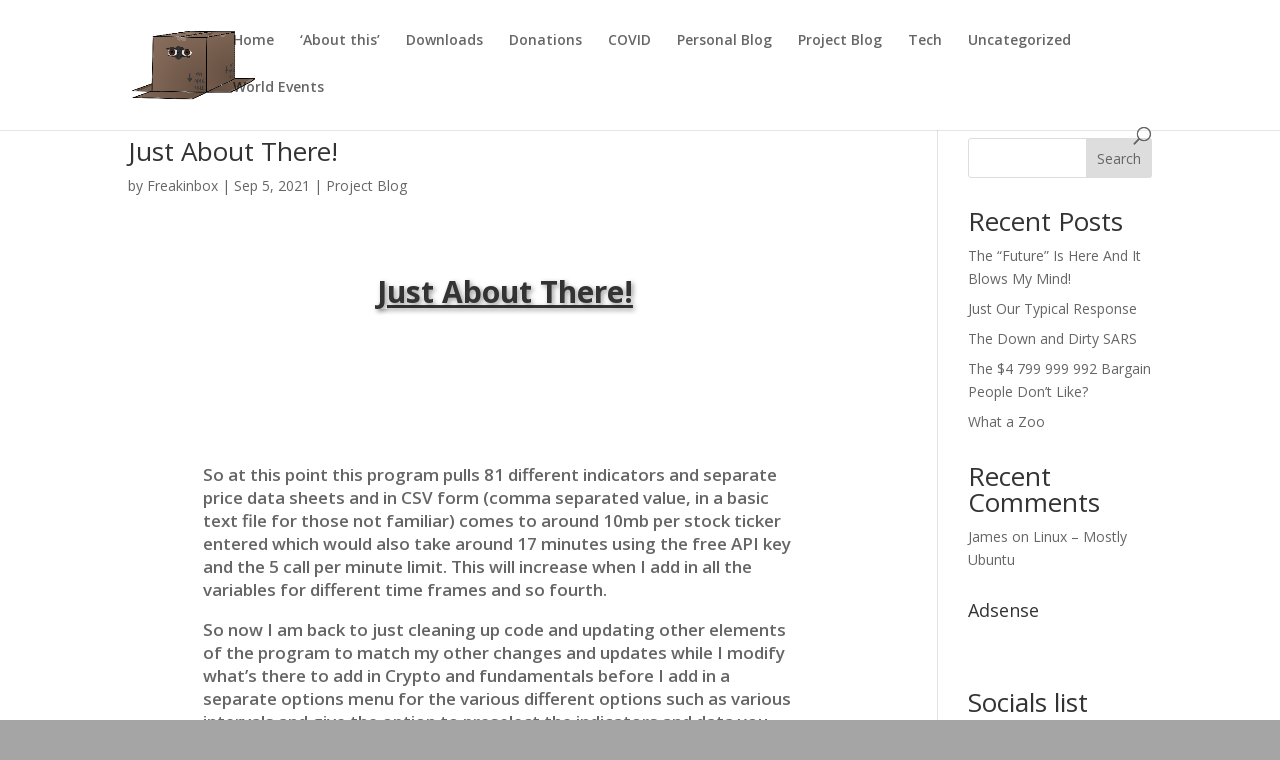

--- FILE ---
content_type: text/html; charset=UTF-8
request_url: https://www.freakinbox.com/page/3/
body_size: 19690
content:
<!DOCTYPE html>
<html lang="en-US">
<head>
	<meta charset="UTF-8" />
<meta http-equiv="X-UA-Compatible" content="IE=edge">
	<link rel="pingback" href="https://www.freakinbox.com/xmlrpc.php" />

	<script type="text/javascript">
		document.documentElement.className = 'js';
	</script>

	<title>FreakinBLOG</title>
<meta name='robots' content='max-image-preview:large' />
<!-- Jetpack Site Verification Tags -->
<meta name="google-site-verification" content="dF5FWYtRFpPhGPq8LNJHNu9t5JDtWEdfXtV1DdfsYXo" />
<script type="text/javascript">
			let jqueryParams=[],jQuery=function(r){return jqueryParams=[...jqueryParams,r],jQuery},$=function(r){return jqueryParams=[...jqueryParams,r],$};window.jQuery=jQuery,window.$=jQuery;let customHeadScripts=!1;jQuery.fn=jQuery.prototype={},$.fn=jQuery.prototype={},jQuery.noConflict=function(r){if(window.jQuery)return jQuery=window.jQuery,$=window.jQuery,customHeadScripts=!0,jQuery.noConflict},jQuery.ready=function(r){jqueryParams=[...jqueryParams,r]},$.ready=function(r){jqueryParams=[...jqueryParams,r]},jQuery.load=function(r){jqueryParams=[...jqueryParams,r]},$.load=function(r){jqueryParams=[...jqueryParams,r]},jQuery.fn.ready=function(r){jqueryParams=[...jqueryParams,r]},$.fn.ready=function(r){jqueryParams=[...jqueryParams,r]};</script><link rel='dns-prefetch' href='//js.stripe.com' />
<link rel='dns-prefetch' href='//stats.wp.com' />
<link rel='dns-prefetch' href='//fonts.googleapis.com' />
<link rel='preconnect' href='//i0.wp.com' />
<link rel='preconnect' href='//c0.wp.com' />
<link rel="alternate" type="application/rss+xml" title="FreakinBLOG &raquo; Feed" href="https://www.freakinbox.com/feed/" />
<link rel="alternate" type="application/rss+xml" title="FreakinBLOG &raquo; Comments Feed" href="https://www.freakinbox.com/comments/feed/" />
<meta content="Divi v.4.27.4" name="generator"/><link rel='stylesheet' id='wpedon-css' href='https://www.freakinbox.com/wp-content/plugins/easy-paypal-donation/assets/css/wpedon.css?ver=1.5.3' type='text/css' media='all' />
<link rel='stylesheet' id='et-divi-open-sans-css' href='https://fonts.googleapis.com/css?family=Open+Sans:300italic,400italic,600italic,700italic,800italic,400,300,600,700,800&#038;subset=latin,latin-ext&#038;display=swap' type='text/css' media='all' />
<link rel='stylesheet' id='divi-style-css' href='https://www.freakinbox.com/wp-content/themes/Divi/style-static.min.css?ver=4.27.4' type='text/css' media='all' />
<link rel="https://api.w.org/" href="https://www.freakinbox.com/wp-json/" /><link rel="EditURI" type="application/rsd+xml" title="RSD" href="https://www.freakinbox.com/xmlrpc.php?rsd" />
<meta name="generator" content="WordPress 6.9" />
	<style>img#wpstats{display:none}</style>
		<meta name="viewport" content="width=device-width, initial-scale=1.0, maximum-scale=1.0, user-scalable=0" /><style type="text/css" id="custom-background-css">
body.custom-background { background-color: #a5a5a5; }
</style>
	
<!-- Jetpack Open Graph Tags -->
<meta property="og:type" content="website" />
<meta property="og:title" content="FreakinBLOG" />
<meta property="og:description" content="Blog about things I find important and situations in my own life" />
<meta property="og:url" content="https://www.freakinbox.com/" />
<meta property="og:site_name" content="FreakinBLOG" />
<meta property="og:image" content="https://i0.wp.com/www.freakinbox.com/wp-content/uploads/2023/01/cropped-logo_transparent.png?fit=512%2C512&#038;ssl=1" />
<meta property="og:image:width" content="512" />
<meta property="og:image:height" content="512" />
<meta property="og:image:alt" content="" />
<meta property="og:locale" content="en_US" />

<!-- End Jetpack Open Graph Tags -->
<link rel="icon" href="https://i0.wp.com/www.freakinbox.com/wp-content/uploads/2023/01/cropped-logo_transparent.png?fit=32%2C32&#038;ssl=1" sizes="32x32" />
<link rel="icon" href="https://i0.wp.com/www.freakinbox.com/wp-content/uploads/2023/01/cropped-logo_transparent.png?fit=192%2C192&#038;ssl=1" sizes="192x192" />
<link rel="apple-touch-icon" href="https://i0.wp.com/www.freakinbox.com/wp-content/uploads/2023/01/cropped-logo_transparent.png?fit=180%2C180&#038;ssl=1" />
<meta name="msapplication-TileImage" content="https://i0.wp.com/www.freakinbox.com/wp-content/uploads/2023/01/cropped-logo_transparent.png?fit=270%2C270&#038;ssl=1" />
<link rel="stylesheet" id="et-divi-customizer-global-cached-inline-styles" href="https://www.freakinbox.com/wp-content/et-cache/global/et-divi-customizer-global.min.css?ver=1732594075" /><style id='wp-block-archives-inline-css' type='text/css'>
.wp-block-archives{box-sizing:border-box}.wp-block-archives-dropdown label{display:block}
/*# sourceURL=https://c0.wp.com/c/6.9/wp-includes/blocks/archives/style.min.css */
</style>
<style id='wp-block-categories-inline-css' type='text/css'>
.wp-block-categories{box-sizing:border-box}.wp-block-categories.alignleft{margin-right:2em}.wp-block-categories.alignright{margin-left:2em}.wp-block-categories.wp-block-categories-dropdown.aligncenter{text-align:center}.wp-block-categories .wp-block-categories__label{display:block;width:100%}
/*# sourceURL=https://c0.wp.com/c/6.9/wp-includes/blocks/categories/style.min.css */
</style>
<style id='wp-block-heading-inline-css' type='text/css'>
h1:where(.wp-block-heading).has-background,h2:where(.wp-block-heading).has-background,h3:where(.wp-block-heading).has-background,h4:where(.wp-block-heading).has-background,h5:where(.wp-block-heading).has-background,h6:where(.wp-block-heading).has-background{padding:1.25em 2.375em}h1.has-text-align-left[style*=writing-mode]:where([style*=vertical-lr]),h1.has-text-align-right[style*=writing-mode]:where([style*=vertical-rl]),h2.has-text-align-left[style*=writing-mode]:where([style*=vertical-lr]),h2.has-text-align-right[style*=writing-mode]:where([style*=vertical-rl]),h3.has-text-align-left[style*=writing-mode]:where([style*=vertical-lr]),h3.has-text-align-right[style*=writing-mode]:where([style*=vertical-rl]),h4.has-text-align-left[style*=writing-mode]:where([style*=vertical-lr]),h4.has-text-align-right[style*=writing-mode]:where([style*=vertical-rl]),h5.has-text-align-left[style*=writing-mode]:where([style*=vertical-lr]),h5.has-text-align-right[style*=writing-mode]:where([style*=vertical-rl]),h6.has-text-align-left[style*=writing-mode]:where([style*=vertical-lr]),h6.has-text-align-right[style*=writing-mode]:where([style*=vertical-rl]){rotate:180deg}
/*# sourceURL=https://c0.wp.com/c/6.9/wp-includes/blocks/heading/style.min.css */
</style>
<style id='wp-block-latest-comments-inline-css' type='text/css'>
ol.wp-block-latest-comments{box-sizing:border-box;margin-left:0}:where(.wp-block-latest-comments:not([style*=line-height] .wp-block-latest-comments__comment)){line-height:1.1}:where(.wp-block-latest-comments:not([style*=line-height] .wp-block-latest-comments__comment-excerpt p)){line-height:1.8}.has-dates :where(.wp-block-latest-comments:not([style*=line-height])),.has-excerpts :where(.wp-block-latest-comments:not([style*=line-height])){line-height:1.5}.wp-block-latest-comments .wp-block-latest-comments{padding-left:0}.wp-block-latest-comments__comment{list-style:none;margin-bottom:1em}.has-avatars .wp-block-latest-comments__comment{list-style:none;min-height:2.25em}.has-avatars .wp-block-latest-comments__comment .wp-block-latest-comments__comment-excerpt,.has-avatars .wp-block-latest-comments__comment .wp-block-latest-comments__comment-meta{margin-left:3.25em}.wp-block-latest-comments__comment-excerpt p{font-size:.875em;margin:.36em 0 1.4em}.wp-block-latest-comments__comment-date{display:block;font-size:.75em}.wp-block-latest-comments .avatar,.wp-block-latest-comments__comment-avatar{border-radius:1.5em;display:block;float:left;height:2.5em;margin-right:.75em;width:2.5em}.wp-block-latest-comments[class*=-font-size] a,.wp-block-latest-comments[style*=font-size] a{font-size:inherit}
/*# sourceURL=https://c0.wp.com/c/6.9/wp-includes/blocks/latest-comments/style.min.css */
</style>
<style id='wp-block-latest-posts-inline-css' type='text/css'>
.wp-block-latest-posts{box-sizing:border-box}.wp-block-latest-posts.alignleft{margin-right:2em}.wp-block-latest-posts.alignright{margin-left:2em}.wp-block-latest-posts.wp-block-latest-posts__list{list-style:none}.wp-block-latest-posts.wp-block-latest-posts__list li{clear:both;overflow-wrap:break-word}.wp-block-latest-posts.is-grid{display:flex;flex-wrap:wrap}.wp-block-latest-posts.is-grid li{margin:0 1.25em 1.25em 0;width:100%}@media (min-width:600px){.wp-block-latest-posts.columns-2 li{width:calc(50% - .625em)}.wp-block-latest-posts.columns-2 li:nth-child(2n){margin-right:0}.wp-block-latest-posts.columns-3 li{width:calc(33.33333% - .83333em)}.wp-block-latest-posts.columns-3 li:nth-child(3n){margin-right:0}.wp-block-latest-posts.columns-4 li{width:calc(25% - .9375em)}.wp-block-latest-posts.columns-4 li:nth-child(4n){margin-right:0}.wp-block-latest-posts.columns-5 li{width:calc(20% - 1em)}.wp-block-latest-posts.columns-5 li:nth-child(5n){margin-right:0}.wp-block-latest-posts.columns-6 li{width:calc(16.66667% - 1.04167em)}.wp-block-latest-posts.columns-6 li:nth-child(6n){margin-right:0}}:root :where(.wp-block-latest-posts.is-grid){padding:0}:root :where(.wp-block-latest-posts.wp-block-latest-posts__list){padding-left:0}.wp-block-latest-posts__post-author,.wp-block-latest-posts__post-date{display:block;font-size:.8125em}.wp-block-latest-posts__post-excerpt,.wp-block-latest-posts__post-full-content{margin-bottom:1em;margin-top:.5em}.wp-block-latest-posts__featured-image a{display:inline-block}.wp-block-latest-posts__featured-image img{height:auto;max-width:100%;width:auto}.wp-block-latest-posts__featured-image.alignleft{float:left;margin-right:1em}.wp-block-latest-posts__featured-image.alignright{float:right;margin-left:1em}.wp-block-latest-posts__featured-image.aligncenter{margin-bottom:1em;text-align:center}
/*# sourceURL=https://c0.wp.com/c/6.9/wp-includes/blocks/latest-posts/style.min.css */
</style>
<style id='wp-block-list-inline-css' type='text/css'>
ol,ul{box-sizing:border-box}:root :where(.wp-block-list.has-background){padding:1.25em 2.375em}
/*# sourceURL=https://c0.wp.com/c/6.9/wp-includes/blocks/list/style.min.css */
</style>
<style id='wp-block-search-inline-css' type='text/css'>
.wp-block-search__button{margin-left:10px;word-break:normal}.wp-block-search__button.has-icon{line-height:0}.wp-block-search__button svg{height:1.25em;min-height:24px;min-width:24px;width:1.25em;fill:currentColor;vertical-align:text-bottom}:where(.wp-block-search__button){border:1px solid #ccc;padding:6px 10px}.wp-block-search__inside-wrapper{display:flex;flex:auto;flex-wrap:nowrap;max-width:100%}.wp-block-search__label{width:100%}.wp-block-search.wp-block-search__button-only .wp-block-search__button{box-sizing:border-box;display:flex;flex-shrink:0;justify-content:center;margin-left:0;max-width:100%}.wp-block-search.wp-block-search__button-only .wp-block-search__inside-wrapper{min-width:0!important;transition-property:width}.wp-block-search.wp-block-search__button-only .wp-block-search__input{flex-basis:100%;transition-duration:.3s}.wp-block-search.wp-block-search__button-only.wp-block-search__searchfield-hidden,.wp-block-search.wp-block-search__button-only.wp-block-search__searchfield-hidden .wp-block-search__inside-wrapper{overflow:hidden}.wp-block-search.wp-block-search__button-only.wp-block-search__searchfield-hidden .wp-block-search__input{border-left-width:0!important;border-right-width:0!important;flex-basis:0;flex-grow:0;margin:0;min-width:0!important;padding-left:0!important;padding-right:0!important;width:0!important}:where(.wp-block-search__input){appearance:none;border:1px solid #949494;flex-grow:1;font-family:inherit;font-size:inherit;font-style:inherit;font-weight:inherit;letter-spacing:inherit;line-height:inherit;margin-left:0;margin-right:0;min-width:3rem;padding:8px;text-decoration:unset!important;text-transform:inherit}:where(.wp-block-search__button-inside .wp-block-search__inside-wrapper){background-color:#fff;border:1px solid #949494;box-sizing:border-box;padding:4px}:where(.wp-block-search__button-inside .wp-block-search__inside-wrapper) .wp-block-search__input{border:none;border-radius:0;padding:0 4px}:where(.wp-block-search__button-inside .wp-block-search__inside-wrapper) .wp-block-search__input:focus{outline:none}:where(.wp-block-search__button-inside .wp-block-search__inside-wrapper) :where(.wp-block-search__button){padding:4px 8px}.wp-block-search.aligncenter .wp-block-search__inside-wrapper{margin:auto}.wp-block[data-align=right] .wp-block-search.wp-block-search__button-only .wp-block-search__inside-wrapper{float:right}
/*# sourceURL=https://c0.wp.com/c/6.9/wp-includes/blocks/search/style.min.css */
</style>
<style id='wp-block-search-theme-inline-css' type='text/css'>
.wp-block-search .wp-block-search__label{font-weight:700}.wp-block-search__button{border:1px solid #ccc;padding:.375em .625em}
/*# sourceURL=https://c0.wp.com/c/6.9/wp-includes/blocks/search/theme.min.css */
</style>
<style id='wp-block-group-inline-css' type='text/css'>
.wp-block-group{box-sizing:border-box}:where(.wp-block-group.wp-block-group-is-layout-constrained){position:relative}
/*# sourceURL=https://c0.wp.com/c/6.9/wp-includes/blocks/group/style.min.css */
</style>
<style id='wp-block-group-theme-inline-css' type='text/css'>
:where(.wp-block-group.has-background){padding:1.25em 2.375em}
/*# sourceURL=https://c0.wp.com/c/6.9/wp-includes/blocks/group/theme.min.css */
</style>
<style id='wp-block-paragraph-inline-css' type='text/css'>
.is-small-text{font-size:.875em}.is-regular-text{font-size:1em}.is-large-text{font-size:2.25em}.is-larger-text{font-size:3em}.has-drop-cap:not(:focus):first-letter{float:left;font-size:8.4em;font-style:normal;font-weight:100;line-height:.68;margin:.05em .1em 0 0;text-transform:uppercase}body.rtl .has-drop-cap:not(:focus):first-letter{float:none;margin-left:.1em}p.has-drop-cap.has-background{overflow:hidden}:root :where(p.has-background){padding:1.25em 2.375em}:where(p.has-text-color:not(.has-link-color)) a{color:inherit}p.has-text-align-left[style*="writing-mode:vertical-lr"],p.has-text-align-right[style*="writing-mode:vertical-rl"]{rotate:180deg}
/*# sourceURL=https://c0.wp.com/c/6.9/wp-includes/blocks/paragraph/style.min.css */
</style>
<style id='wp-block-social-links-inline-css' type='text/css'>
.wp-block-social-links{background:none;box-sizing:border-box;margin-left:0;padding-left:0;padding-right:0;text-indent:0}.wp-block-social-links .wp-social-link a,.wp-block-social-links .wp-social-link a:hover{border-bottom:0;box-shadow:none;text-decoration:none}.wp-block-social-links .wp-social-link svg{height:1em;width:1em}.wp-block-social-links .wp-social-link span:not(.screen-reader-text){font-size:.65em;margin-left:.5em;margin-right:.5em}.wp-block-social-links.has-small-icon-size{font-size:16px}.wp-block-social-links,.wp-block-social-links.has-normal-icon-size{font-size:24px}.wp-block-social-links.has-large-icon-size{font-size:36px}.wp-block-social-links.has-huge-icon-size{font-size:48px}.wp-block-social-links.aligncenter{display:flex;justify-content:center}.wp-block-social-links.alignright{justify-content:flex-end}.wp-block-social-link{border-radius:9999px;display:block}@media not (prefers-reduced-motion){.wp-block-social-link{transition:transform .1s ease}}.wp-block-social-link{height:auto}.wp-block-social-link a{align-items:center;display:flex;line-height:0}.wp-block-social-link:hover{transform:scale(1.1)}.wp-block-social-links .wp-block-social-link.wp-social-link{display:inline-block;margin:0;padding:0}.wp-block-social-links .wp-block-social-link.wp-social-link .wp-block-social-link-anchor,.wp-block-social-links .wp-block-social-link.wp-social-link .wp-block-social-link-anchor svg,.wp-block-social-links .wp-block-social-link.wp-social-link .wp-block-social-link-anchor:active,.wp-block-social-links .wp-block-social-link.wp-social-link .wp-block-social-link-anchor:hover,.wp-block-social-links .wp-block-social-link.wp-social-link .wp-block-social-link-anchor:visited{color:currentColor;fill:currentColor}:where(.wp-block-social-links:not(.is-style-logos-only)) .wp-social-link{background-color:#f0f0f0;color:#444}:where(.wp-block-social-links:not(.is-style-logos-only)) .wp-social-link-amazon{background-color:#f90;color:#fff}:where(.wp-block-social-links:not(.is-style-logos-only)) .wp-social-link-bandcamp{background-color:#1ea0c3;color:#fff}:where(.wp-block-social-links:not(.is-style-logos-only)) .wp-social-link-behance{background-color:#0757fe;color:#fff}:where(.wp-block-social-links:not(.is-style-logos-only)) .wp-social-link-bluesky{background-color:#0a7aff;color:#fff}:where(.wp-block-social-links:not(.is-style-logos-only)) .wp-social-link-codepen{background-color:#1e1f26;color:#fff}:where(.wp-block-social-links:not(.is-style-logos-only)) .wp-social-link-deviantart{background-color:#02e49b;color:#fff}:where(.wp-block-social-links:not(.is-style-logos-only)) .wp-social-link-discord{background-color:#5865f2;color:#fff}:where(.wp-block-social-links:not(.is-style-logos-only)) .wp-social-link-dribbble{background-color:#e94c89;color:#fff}:where(.wp-block-social-links:not(.is-style-logos-only)) .wp-social-link-dropbox{background-color:#4280ff;color:#fff}:where(.wp-block-social-links:not(.is-style-logos-only)) .wp-social-link-etsy{background-color:#f45800;color:#fff}:where(.wp-block-social-links:not(.is-style-logos-only)) .wp-social-link-facebook{background-color:#0866ff;color:#fff}:where(.wp-block-social-links:not(.is-style-logos-only)) .wp-social-link-fivehundredpx{background-color:#000;color:#fff}:where(.wp-block-social-links:not(.is-style-logos-only)) .wp-social-link-flickr{background-color:#0461dd;color:#fff}:where(.wp-block-social-links:not(.is-style-logos-only)) .wp-social-link-foursquare{background-color:#e65678;color:#fff}:where(.wp-block-social-links:not(.is-style-logos-only)) .wp-social-link-github{background-color:#24292d;color:#fff}:where(.wp-block-social-links:not(.is-style-logos-only)) .wp-social-link-goodreads{background-color:#eceadd;color:#382110}:where(.wp-block-social-links:not(.is-style-logos-only)) .wp-social-link-google{background-color:#ea4434;color:#fff}:where(.wp-block-social-links:not(.is-style-logos-only)) .wp-social-link-gravatar{background-color:#1d4fc4;color:#fff}:where(.wp-block-social-links:not(.is-style-logos-only)) .wp-social-link-instagram{background-color:#f00075;color:#fff}:where(.wp-block-social-links:not(.is-style-logos-only)) .wp-social-link-lastfm{background-color:#e21b24;color:#fff}:where(.wp-block-social-links:not(.is-style-logos-only)) .wp-social-link-linkedin{background-color:#0d66c2;color:#fff}:where(.wp-block-social-links:not(.is-style-logos-only)) .wp-social-link-mastodon{background-color:#3288d4;color:#fff}:where(.wp-block-social-links:not(.is-style-logos-only)) .wp-social-link-medium{background-color:#000;color:#fff}:where(.wp-block-social-links:not(.is-style-logos-only)) .wp-social-link-meetup{background-color:#f6405f;color:#fff}:where(.wp-block-social-links:not(.is-style-logos-only)) .wp-social-link-patreon{background-color:#000;color:#fff}:where(.wp-block-social-links:not(.is-style-logos-only)) .wp-social-link-pinterest{background-color:#e60122;color:#fff}:where(.wp-block-social-links:not(.is-style-logos-only)) .wp-social-link-pocket{background-color:#ef4155;color:#fff}:where(.wp-block-social-links:not(.is-style-logos-only)) .wp-social-link-reddit{background-color:#ff4500;color:#fff}:where(.wp-block-social-links:not(.is-style-logos-only)) .wp-social-link-skype{background-color:#0478d7;color:#fff}:where(.wp-block-social-links:not(.is-style-logos-only)) .wp-social-link-snapchat{background-color:#fefc00;color:#fff;stroke:#000}:where(.wp-block-social-links:not(.is-style-logos-only)) .wp-social-link-soundcloud{background-color:#ff5600;color:#fff}:where(.wp-block-social-links:not(.is-style-logos-only)) .wp-social-link-spotify{background-color:#1bd760;color:#fff}:where(.wp-block-social-links:not(.is-style-logos-only)) .wp-social-link-telegram{background-color:#2aabee;color:#fff}:where(.wp-block-social-links:not(.is-style-logos-only)) .wp-social-link-threads{background-color:#000;color:#fff}:where(.wp-block-social-links:not(.is-style-logos-only)) .wp-social-link-tiktok{background-color:#000;color:#fff}:where(.wp-block-social-links:not(.is-style-logos-only)) .wp-social-link-tumblr{background-color:#011835;color:#fff}:where(.wp-block-social-links:not(.is-style-logos-only)) .wp-social-link-twitch{background-color:#6440a4;color:#fff}:where(.wp-block-social-links:not(.is-style-logos-only)) .wp-social-link-twitter{background-color:#1da1f2;color:#fff}:where(.wp-block-social-links:not(.is-style-logos-only)) .wp-social-link-vimeo{background-color:#1eb7ea;color:#fff}:where(.wp-block-social-links:not(.is-style-logos-only)) .wp-social-link-vk{background-color:#4680c2;color:#fff}:where(.wp-block-social-links:not(.is-style-logos-only)) .wp-social-link-wordpress{background-color:#3499cd;color:#fff}:where(.wp-block-social-links:not(.is-style-logos-only)) .wp-social-link-whatsapp{background-color:#25d366;color:#fff}:where(.wp-block-social-links:not(.is-style-logos-only)) .wp-social-link-x{background-color:#000;color:#fff}:where(.wp-block-social-links:not(.is-style-logos-only)) .wp-social-link-yelp{background-color:#d32422;color:#fff}:where(.wp-block-social-links:not(.is-style-logos-only)) .wp-social-link-youtube{background-color:red;color:#fff}:where(.wp-block-social-links.is-style-logos-only) .wp-social-link{background:none}:where(.wp-block-social-links.is-style-logos-only) .wp-social-link svg{height:1.25em;width:1.25em}:where(.wp-block-social-links.is-style-logos-only) .wp-social-link-amazon{color:#f90}:where(.wp-block-social-links.is-style-logos-only) .wp-social-link-bandcamp{color:#1ea0c3}:where(.wp-block-social-links.is-style-logos-only) .wp-social-link-behance{color:#0757fe}:where(.wp-block-social-links.is-style-logos-only) .wp-social-link-bluesky{color:#0a7aff}:where(.wp-block-social-links.is-style-logos-only) .wp-social-link-codepen{color:#1e1f26}:where(.wp-block-social-links.is-style-logos-only) .wp-social-link-deviantart{color:#02e49b}:where(.wp-block-social-links.is-style-logos-only) .wp-social-link-discord{color:#5865f2}:where(.wp-block-social-links.is-style-logos-only) .wp-social-link-dribbble{color:#e94c89}:where(.wp-block-social-links.is-style-logos-only) .wp-social-link-dropbox{color:#4280ff}:where(.wp-block-social-links.is-style-logos-only) .wp-social-link-etsy{color:#f45800}:where(.wp-block-social-links.is-style-logos-only) .wp-social-link-facebook{color:#0866ff}:where(.wp-block-social-links.is-style-logos-only) .wp-social-link-fivehundredpx{color:#000}:where(.wp-block-social-links.is-style-logos-only) .wp-social-link-flickr{color:#0461dd}:where(.wp-block-social-links.is-style-logos-only) .wp-social-link-foursquare{color:#e65678}:where(.wp-block-social-links.is-style-logos-only) .wp-social-link-github{color:#24292d}:where(.wp-block-social-links.is-style-logos-only) .wp-social-link-goodreads{color:#382110}:where(.wp-block-social-links.is-style-logos-only) .wp-social-link-google{color:#ea4434}:where(.wp-block-social-links.is-style-logos-only) .wp-social-link-gravatar{color:#1d4fc4}:where(.wp-block-social-links.is-style-logos-only) .wp-social-link-instagram{color:#f00075}:where(.wp-block-social-links.is-style-logos-only) .wp-social-link-lastfm{color:#e21b24}:where(.wp-block-social-links.is-style-logos-only) .wp-social-link-linkedin{color:#0d66c2}:where(.wp-block-social-links.is-style-logos-only) .wp-social-link-mastodon{color:#3288d4}:where(.wp-block-social-links.is-style-logos-only) .wp-social-link-medium{color:#000}:where(.wp-block-social-links.is-style-logos-only) .wp-social-link-meetup{color:#f6405f}:where(.wp-block-social-links.is-style-logos-only) .wp-social-link-patreon{color:#000}:where(.wp-block-social-links.is-style-logos-only) .wp-social-link-pinterest{color:#e60122}:where(.wp-block-social-links.is-style-logos-only) .wp-social-link-pocket{color:#ef4155}:where(.wp-block-social-links.is-style-logos-only) .wp-social-link-reddit{color:#ff4500}:where(.wp-block-social-links.is-style-logos-only) .wp-social-link-skype{color:#0478d7}:where(.wp-block-social-links.is-style-logos-only) .wp-social-link-snapchat{color:#fff;stroke:#000}:where(.wp-block-social-links.is-style-logos-only) .wp-social-link-soundcloud{color:#ff5600}:where(.wp-block-social-links.is-style-logos-only) .wp-social-link-spotify{color:#1bd760}:where(.wp-block-social-links.is-style-logos-only) .wp-social-link-telegram{color:#2aabee}:where(.wp-block-social-links.is-style-logos-only) .wp-social-link-threads{color:#000}:where(.wp-block-social-links.is-style-logos-only) .wp-social-link-tiktok{color:#000}:where(.wp-block-social-links.is-style-logos-only) .wp-social-link-tumblr{color:#011835}:where(.wp-block-social-links.is-style-logos-only) .wp-social-link-twitch{color:#6440a4}:where(.wp-block-social-links.is-style-logos-only) .wp-social-link-twitter{color:#1da1f2}:where(.wp-block-social-links.is-style-logos-only) .wp-social-link-vimeo{color:#1eb7ea}:where(.wp-block-social-links.is-style-logos-only) .wp-social-link-vk{color:#4680c2}:where(.wp-block-social-links.is-style-logos-only) .wp-social-link-whatsapp{color:#25d366}:where(.wp-block-social-links.is-style-logos-only) .wp-social-link-wordpress{color:#3499cd}:where(.wp-block-social-links.is-style-logos-only) .wp-social-link-x{color:#000}:where(.wp-block-social-links.is-style-logos-only) .wp-social-link-yelp{color:#d32422}:where(.wp-block-social-links.is-style-logos-only) .wp-social-link-youtube{color:red}.wp-block-social-links.is-style-pill-shape .wp-social-link{width:auto}:root :where(.wp-block-social-links .wp-social-link a){padding:.25em}:root :where(.wp-block-social-links.is-style-logos-only .wp-social-link a){padding:0}:root :where(.wp-block-social-links.is-style-pill-shape .wp-social-link a){padding-left:.6666666667em;padding-right:.6666666667em}.wp-block-social-links:not(.has-icon-color):not(.has-icon-background-color) .wp-social-link-snapchat .wp-block-social-link-label{color:#000}
/*# sourceURL=https://c0.wp.com/c/6.9/wp-includes/blocks/social-links/style.min.css */
</style>
<style id='global-styles-inline-css' type='text/css'>
:root{--wp--preset--aspect-ratio--square: 1;--wp--preset--aspect-ratio--4-3: 4/3;--wp--preset--aspect-ratio--3-4: 3/4;--wp--preset--aspect-ratio--3-2: 3/2;--wp--preset--aspect-ratio--2-3: 2/3;--wp--preset--aspect-ratio--16-9: 16/9;--wp--preset--aspect-ratio--9-16: 9/16;--wp--preset--color--black: #000000;--wp--preset--color--cyan-bluish-gray: #abb8c3;--wp--preset--color--white: #ffffff;--wp--preset--color--pale-pink: #f78da7;--wp--preset--color--vivid-red: #cf2e2e;--wp--preset--color--luminous-vivid-orange: #ff6900;--wp--preset--color--luminous-vivid-amber: #fcb900;--wp--preset--color--light-green-cyan: #7bdcb5;--wp--preset--color--vivid-green-cyan: #00d084;--wp--preset--color--pale-cyan-blue: #8ed1fc;--wp--preset--color--vivid-cyan-blue: #0693e3;--wp--preset--color--vivid-purple: #9b51e0;--wp--preset--gradient--vivid-cyan-blue-to-vivid-purple: linear-gradient(135deg,rgb(6,147,227) 0%,rgb(155,81,224) 100%);--wp--preset--gradient--light-green-cyan-to-vivid-green-cyan: linear-gradient(135deg,rgb(122,220,180) 0%,rgb(0,208,130) 100%);--wp--preset--gradient--luminous-vivid-amber-to-luminous-vivid-orange: linear-gradient(135deg,rgb(252,185,0) 0%,rgb(255,105,0) 100%);--wp--preset--gradient--luminous-vivid-orange-to-vivid-red: linear-gradient(135deg,rgb(255,105,0) 0%,rgb(207,46,46) 100%);--wp--preset--gradient--very-light-gray-to-cyan-bluish-gray: linear-gradient(135deg,rgb(238,238,238) 0%,rgb(169,184,195) 100%);--wp--preset--gradient--cool-to-warm-spectrum: linear-gradient(135deg,rgb(74,234,220) 0%,rgb(151,120,209) 20%,rgb(207,42,186) 40%,rgb(238,44,130) 60%,rgb(251,105,98) 80%,rgb(254,248,76) 100%);--wp--preset--gradient--blush-light-purple: linear-gradient(135deg,rgb(255,206,236) 0%,rgb(152,150,240) 100%);--wp--preset--gradient--blush-bordeaux: linear-gradient(135deg,rgb(254,205,165) 0%,rgb(254,45,45) 50%,rgb(107,0,62) 100%);--wp--preset--gradient--luminous-dusk: linear-gradient(135deg,rgb(255,203,112) 0%,rgb(199,81,192) 50%,rgb(65,88,208) 100%);--wp--preset--gradient--pale-ocean: linear-gradient(135deg,rgb(255,245,203) 0%,rgb(182,227,212) 50%,rgb(51,167,181) 100%);--wp--preset--gradient--electric-grass: linear-gradient(135deg,rgb(202,248,128) 0%,rgb(113,206,126) 100%);--wp--preset--gradient--midnight: linear-gradient(135deg,rgb(2,3,129) 0%,rgb(40,116,252) 100%);--wp--preset--font-size--small: 13px;--wp--preset--font-size--medium: 20px;--wp--preset--font-size--large: 36px;--wp--preset--font-size--x-large: 42px;--wp--preset--spacing--20: 0.44rem;--wp--preset--spacing--30: 0.67rem;--wp--preset--spacing--40: 1rem;--wp--preset--spacing--50: 1.5rem;--wp--preset--spacing--60: 2.25rem;--wp--preset--spacing--70: 3.38rem;--wp--preset--spacing--80: 5.06rem;--wp--preset--shadow--natural: 6px 6px 9px rgba(0, 0, 0, 0.2);--wp--preset--shadow--deep: 12px 12px 50px rgba(0, 0, 0, 0.4);--wp--preset--shadow--sharp: 6px 6px 0px rgba(0, 0, 0, 0.2);--wp--preset--shadow--outlined: 6px 6px 0px -3px rgb(255, 255, 255), 6px 6px rgb(0, 0, 0);--wp--preset--shadow--crisp: 6px 6px 0px rgb(0, 0, 0);}:root { --wp--style--global--content-size: 823px;--wp--style--global--wide-size: 1080px; }:where(body) { margin: 0; }.wp-site-blocks > .alignleft { float: left; margin-right: 2em; }.wp-site-blocks > .alignright { float: right; margin-left: 2em; }.wp-site-blocks > .aligncenter { justify-content: center; margin-left: auto; margin-right: auto; }:where(.is-layout-flex){gap: 0.5em;}:where(.is-layout-grid){gap: 0.5em;}.is-layout-flow > .alignleft{float: left;margin-inline-start: 0;margin-inline-end: 2em;}.is-layout-flow > .alignright{float: right;margin-inline-start: 2em;margin-inline-end: 0;}.is-layout-flow > .aligncenter{margin-left: auto !important;margin-right: auto !important;}.is-layout-constrained > .alignleft{float: left;margin-inline-start: 0;margin-inline-end: 2em;}.is-layout-constrained > .alignright{float: right;margin-inline-start: 2em;margin-inline-end: 0;}.is-layout-constrained > .aligncenter{margin-left: auto !important;margin-right: auto !important;}.is-layout-constrained > :where(:not(.alignleft):not(.alignright):not(.alignfull)){max-width: var(--wp--style--global--content-size);margin-left: auto !important;margin-right: auto !important;}.is-layout-constrained > .alignwide{max-width: var(--wp--style--global--wide-size);}body .is-layout-flex{display: flex;}.is-layout-flex{flex-wrap: wrap;align-items: center;}.is-layout-flex > :is(*, div){margin: 0;}body .is-layout-grid{display: grid;}.is-layout-grid > :is(*, div){margin: 0;}body{padding-top: 0px;padding-right: 0px;padding-bottom: 0px;padding-left: 0px;}:root :where(.wp-element-button, .wp-block-button__link){background-color: #32373c;border-width: 0;color: #fff;font-family: inherit;font-size: inherit;font-style: inherit;font-weight: inherit;letter-spacing: inherit;line-height: inherit;padding-top: calc(0.667em + 2px);padding-right: calc(1.333em + 2px);padding-bottom: calc(0.667em + 2px);padding-left: calc(1.333em + 2px);text-decoration: none;text-transform: inherit;}.has-black-color{color: var(--wp--preset--color--black) !important;}.has-cyan-bluish-gray-color{color: var(--wp--preset--color--cyan-bluish-gray) !important;}.has-white-color{color: var(--wp--preset--color--white) !important;}.has-pale-pink-color{color: var(--wp--preset--color--pale-pink) !important;}.has-vivid-red-color{color: var(--wp--preset--color--vivid-red) !important;}.has-luminous-vivid-orange-color{color: var(--wp--preset--color--luminous-vivid-orange) !important;}.has-luminous-vivid-amber-color{color: var(--wp--preset--color--luminous-vivid-amber) !important;}.has-light-green-cyan-color{color: var(--wp--preset--color--light-green-cyan) !important;}.has-vivid-green-cyan-color{color: var(--wp--preset--color--vivid-green-cyan) !important;}.has-pale-cyan-blue-color{color: var(--wp--preset--color--pale-cyan-blue) !important;}.has-vivid-cyan-blue-color{color: var(--wp--preset--color--vivid-cyan-blue) !important;}.has-vivid-purple-color{color: var(--wp--preset--color--vivid-purple) !important;}.has-black-background-color{background-color: var(--wp--preset--color--black) !important;}.has-cyan-bluish-gray-background-color{background-color: var(--wp--preset--color--cyan-bluish-gray) !important;}.has-white-background-color{background-color: var(--wp--preset--color--white) !important;}.has-pale-pink-background-color{background-color: var(--wp--preset--color--pale-pink) !important;}.has-vivid-red-background-color{background-color: var(--wp--preset--color--vivid-red) !important;}.has-luminous-vivid-orange-background-color{background-color: var(--wp--preset--color--luminous-vivid-orange) !important;}.has-luminous-vivid-amber-background-color{background-color: var(--wp--preset--color--luminous-vivid-amber) !important;}.has-light-green-cyan-background-color{background-color: var(--wp--preset--color--light-green-cyan) !important;}.has-vivid-green-cyan-background-color{background-color: var(--wp--preset--color--vivid-green-cyan) !important;}.has-pale-cyan-blue-background-color{background-color: var(--wp--preset--color--pale-cyan-blue) !important;}.has-vivid-cyan-blue-background-color{background-color: var(--wp--preset--color--vivid-cyan-blue) !important;}.has-vivid-purple-background-color{background-color: var(--wp--preset--color--vivid-purple) !important;}.has-black-border-color{border-color: var(--wp--preset--color--black) !important;}.has-cyan-bluish-gray-border-color{border-color: var(--wp--preset--color--cyan-bluish-gray) !important;}.has-white-border-color{border-color: var(--wp--preset--color--white) !important;}.has-pale-pink-border-color{border-color: var(--wp--preset--color--pale-pink) !important;}.has-vivid-red-border-color{border-color: var(--wp--preset--color--vivid-red) !important;}.has-luminous-vivid-orange-border-color{border-color: var(--wp--preset--color--luminous-vivid-orange) !important;}.has-luminous-vivid-amber-border-color{border-color: var(--wp--preset--color--luminous-vivid-amber) !important;}.has-light-green-cyan-border-color{border-color: var(--wp--preset--color--light-green-cyan) !important;}.has-vivid-green-cyan-border-color{border-color: var(--wp--preset--color--vivid-green-cyan) !important;}.has-pale-cyan-blue-border-color{border-color: var(--wp--preset--color--pale-cyan-blue) !important;}.has-vivid-cyan-blue-border-color{border-color: var(--wp--preset--color--vivid-cyan-blue) !important;}.has-vivid-purple-border-color{border-color: var(--wp--preset--color--vivid-purple) !important;}.has-vivid-cyan-blue-to-vivid-purple-gradient-background{background: var(--wp--preset--gradient--vivid-cyan-blue-to-vivid-purple) !important;}.has-light-green-cyan-to-vivid-green-cyan-gradient-background{background: var(--wp--preset--gradient--light-green-cyan-to-vivid-green-cyan) !important;}.has-luminous-vivid-amber-to-luminous-vivid-orange-gradient-background{background: var(--wp--preset--gradient--luminous-vivid-amber-to-luminous-vivid-orange) !important;}.has-luminous-vivid-orange-to-vivid-red-gradient-background{background: var(--wp--preset--gradient--luminous-vivid-orange-to-vivid-red) !important;}.has-very-light-gray-to-cyan-bluish-gray-gradient-background{background: var(--wp--preset--gradient--very-light-gray-to-cyan-bluish-gray) !important;}.has-cool-to-warm-spectrum-gradient-background{background: var(--wp--preset--gradient--cool-to-warm-spectrum) !important;}.has-blush-light-purple-gradient-background{background: var(--wp--preset--gradient--blush-light-purple) !important;}.has-blush-bordeaux-gradient-background{background: var(--wp--preset--gradient--blush-bordeaux) !important;}.has-luminous-dusk-gradient-background{background: var(--wp--preset--gradient--luminous-dusk) !important;}.has-pale-ocean-gradient-background{background: var(--wp--preset--gradient--pale-ocean) !important;}.has-electric-grass-gradient-background{background: var(--wp--preset--gradient--electric-grass) !important;}.has-midnight-gradient-background{background: var(--wp--preset--gradient--midnight) !important;}.has-small-font-size{font-size: var(--wp--preset--font-size--small) !important;}.has-medium-font-size{font-size: var(--wp--preset--font-size--medium) !important;}.has-large-font-size{font-size: var(--wp--preset--font-size--large) !important;}.has-x-large-font-size{font-size: var(--wp--preset--font-size--x-large) !important;}
/*# sourceURL=global-styles-inline-css */
</style>
</head>
<body class="home blog paged custom-background paged-3 wp-theme-Divi et_pb_button_helper_class et_fixed_nav et_show_nav et_primary_nav_dropdown_animation_fade et_secondary_nav_dropdown_animation_fade et_header_style_left et_pb_footer_columns4 home-posts et_cover_background et_pb_gutter osx et_pb_gutters3 et_pb_pagebuilder_layout et_smooth_scroll et_right_sidebar et_divi_theme et-db">
	<div id="page-container">

	
	
			<header id="main-header" data-height-onload="66">
			<div class="container clearfix et_menu_container">
							<div class="logo_container">
					<span class="logo_helper"></span>
					<a href="https://www.freakinbox.com/">
						<img src="https://www.freakinbox.com/wp-content/uploads/2021/08/Logoresize.png" width="1080" height="618" alt="FreakinBLOG" id="logo" data-height-percentage="54" />
					</a>
				</div>
							<div id="et-top-navigation" data-height="66" data-fixed-height="40">
											<nav id="top-menu-nav">
													<ul id="top-menu" class="nav et_disable_top_tier">
																	<li class="current_page_item"><a href="https://www.freakinbox.com/">Home</a></li>
								
								<li class="page_item page-item-2"><a href="https://www.freakinbox.com/sample-page/">&#8216;About this&#8217;</a></li>
<li class="page_item page-item-17"><a href="https://www.freakinbox.com/downloads/">Downloads</a></li>
<li class="page_item page-item-28"><a href="https://www.freakinbox.com/donations/">Donations</a></li>
									<li class="cat-item cat-item-34"><a href="https://www.freakinbox.com/category/covid-2/">COVID</a>
</li>
	<li class="cat-item cat-item-3"><a href="https://www.freakinbox.com/category/personal-blog/">Personal Blog</a>
</li>
	<li class="cat-item cat-item-2"><a href="https://www.freakinbox.com/category/project-blog/">Project Blog</a>
</li>
	<li class="cat-item cat-item-22"><a href="https://www.freakinbox.com/category/tech/">Tech</a>
</li>
	<li class="cat-item cat-item-1"><a href="https://www.freakinbox.com/category/uncategorized/">Uncategorized</a>
</li>
	<li class="cat-item cat-item-23"><a href="https://www.freakinbox.com/category/world-events/">World Events</a>
</li>
							</ul>
												</nav>
					
					
					
											<div id="et_top_search">
							<span id="et_search_icon"></span>
						</div>
					
					<div id="et_mobile_nav_menu">
				<div class="mobile_nav closed">
					<span class="select_page">Select Page</span>
					<span class="mobile_menu_bar mobile_menu_bar_toggle"></span>
				</div>
			</div>				</div> <!-- #et-top-navigation -->
			</div> <!-- .container -->
						<div class="et_search_outer">
				<div class="container et_search_form_container">
					<form role="search" method="get" class="et-search-form" action="https://www.freakinbox.com/">
					<input type="search" class="et-search-field" placeholder="Search &hellip;" value="" name="s" title="Search for:" />					</form>
					<span class="et_close_search_field"></span>
				</div>
			</div>
					</header> <!-- #main-header -->
			<div id="et-main-area">
	
<div id="main-content">
	<div class="container">
		<div id="content-area" class="clearfix">
			<div id="left-area">
		
					<article id="post-150" class="et_pb_post post-150 post type-post status-publish format-standard hentry category-project-blog">

				
															<h2 class="entry-title"><a href="https://www.freakinbox.com/2021/09/05/150/">Just About There!</a></h2>
					
					<p class="post-meta"> by <span class="author vcard"><a href="https://www.freakinbox.com/author/freakadmin/" title="Posts by Freakinbox" rel="author">Freakinbox</a></span> | <span class="published">Sep 5, 2021</span> | <a href="https://www.freakinbox.com/category/project-blog/" rel="category tag">Project Blog</a></p><p><div class="et_pb_section et_pb_section_0 et_section_regular" >
				
				
				
				
				
				
				<div class="et_pb_row et_pb_row_0">
				<div class="et_pb_column et_pb_column_4_4 et_pb_column_0  et_pb_css_mix_blend_mode_passthrough et-last-child">
				
				
				
				
				<div class="et_pb_module et_pb_text et_pb_text_0  et_pb_text_align_center et_pb_bg_layout_light">
				
				
				
				
				<div class="et_pb_text_inner"><h1 style="text-align: center;"><span style="text-decoration: underline;"><strong>Just About There!</strong></span></h1></div>
			</div>
			</div>
				
				
				
				
			</div>
				
				
			</div><div class="et_pb_section et_pb_section_1 et_section_regular" >
				
				
				
				
				
				
				<div class="et_pb_row et_pb_row_1">
				<div class="et_pb_column et_pb_column_4_4 et_pb_column_1  et_pb_css_mix_blend_mode_passthrough et-last-child">
				
				
				
				
				<div class="et_pb_module et_pb_text et_pb_text_1  et_pb_text_align_left et_pb_bg_layout_light">
				
				
				
				
				<div class="et_pb_text_inner"><p>So at this point this program pulls 81 different indicators and separate price data sheets and in CSV form (comma separated value, in a basic text file for those not familiar) comes to around 10mb per stock ticker entered which would also take around 17 minutes using the free API key and the 5 call per minute limit. This will increase when I add in all the variables for different time frames and so fourth.</p>
<p>So now I am back to just cleaning up code and updating other elements of the program to match my other changes and updates while I modify what&#8217;s there to add in Crypto and fundamentals before I add in a separate options menu for the various different options such as various intervals and give the option to preselect the indicators and data you want so you only need to select which dataset you are interest in and then the Ticker or company name to go with it. I seem to be on track for a new release either late tonight or late tomorrow.</p>
<p>&nbsp;</p>
<p>&#8211; Anthony</p>
<p>&nbsp;</p></div>
			</div>
			</div>
				
				
				
				
			</div>
				
				
			</div><div class="et_pb_section et_pb_section_2 et_section_regular" >
				
				
				
				
				
				
				
				
				
			</div></p>
				
					</article>
			
					<article id="post-136" class="et_pb_post post-136 post type-post status-publish format-standard hentry category-personal-blog category-project-blog">

				
															<h2 class="entry-title"><a href="https://www.freakinbox.com/2021/09/04/136/">September 4th.. Making Progress again</a></h2>
					
					<p class="post-meta"> by <span class="author vcard"><a href="https://www.freakinbox.com/author/freakadmin/" title="Posts by Freakinbox" rel="author">Freakinbox</a></span> | <span class="published">Sep 4, 2021</span> | <a href="https://www.freakinbox.com/category/personal-blog/" rel="category tag">Personal Blog</a>, <a href="https://www.freakinbox.com/category/project-blog/" rel="category tag">Project Blog</a></p><p><div class="et_pb_section et_pb_section_3 et_section_regular" >
				
				
				
				
				
				
				<div class="et_pb_row et_pb_row_2">
				<div class="et_pb_column et_pb_column_4_4 et_pb_column_2  et_pb_css_mix_blend_mode_passthrough et-last-child">
				
				
				
				
				<div class="et_pb_module et_pb_text et_pb_text_2  et_pb_text_align_center et_pb_bg_layout_light">
				
				
				
				
				<div class="et_pb_text_inner"><h1 style="text-align: center;"><span style="text-decoration: underline;"><strong>September 4th.. Making Progress again</strong></span></h1></div>
			</div>
			</div>
				
				
				
				
			</div>
				
				
			</div><div class="et_pb_section et_pb_section_4 et_section_regular" >
				
				
				
				
				
				
				<div class="et_pb_row et_pb_row_3">
				<div class="et_pb_column et_pb_column_4_4 et_pb_column_3  et_pb_css_mix_blend_mode_passthrough et-last-child">
				
				
				
				
				<div class="et_pb_module et_pb_text et_pb_text_3  et_pb_text_align_left et_pb_bg_layout_light">
				
				
				
				
				<div class="et_pb_text_inner"><p>Still hurting but can code again when I have the time as I did before. I have made progress on the back end of the API requests to simplify it for myself, removing options that aren&#8217;t really needed in my opinion such as having both daily and daily adjusted  calls given the adjusted includes both the unadjusted and adjusted close prices. While I did this I added in all but 2 of the call options for Alpha Vantage (Listing &amp; Delisting status along with Earnings and IPO calendar were left out).</p>
<p>So now I am trying to figure out a simplistic UI while updating the aesthetics and code to allow me more flexibility in altering it later on as I need. It&#8217;s pretty a pretty productive week and a half or so again which has been a nice change after losing around a month or so of coding time and needing to catch up on everything else the injury put me behind with.</p>
<p> I&#8217;m hoping to have the version with Crypto currency, Forex, Stocks, and fundamentals out by the end of this weekend. Really just depends how much I can sit here for and I really need to set aside some me time that isn&#8217;t work, maybe some Storm Works or something. I keep getting caught up in learning better ways to code things causing me to rewrite or adjust large portions of code, it&#8217;s making me get better are learning how to segment things for testing so my workflow speed is increasing but as with anything&#8230; it&#8217;s a process with a lot of rabbit holes hahaha.</p>
<p>-Anthony</p>
<p>&nbsp;</p>
<p>For now Enjoy some updated pictures of the slightly updated UI 🙂</p>
<p>&nbsp;</p></div>
			</div>
			</div>
				
				
				
				
			</div>
				
				
			</div><div class="et_pb_section et_pb_section_5 et_section_regular" >
				
				
				
				
				
				
				<div class="et_pb_row et_pb_row_4">
				<div class="et_pb_column et_pb_column_1_3 et_pb_column_4  et_pb_css_mix_blend_mode_passthrough">
				
				
				
				
				<div class="et_pb_module et_pb_image et_pb_image_0">
				
				
				
				
				<span class="et_pb_image_wrap "><img data-recalc-dims="1" fetchpriority="high" decoding="async" width="306" height="536" src="https://i0.wp.com/www.freakinbox.com/wp-content/uploads/2021/09/Times.png?resize=306%2C536&#038;ssl=1" alt="" title="Times" srcset="https://i0.wp.com/www.freakinbox.com/wp-content/uploads/2021/09/Times.png?w=306&ssl=1 306w, https://i0.wp.com/www.freakinbox.com/wp-content/uploads/2021/09/Times.png?resize=171%2C300&ssl=1 171w" sizes="(max-width: 306px) 100vw, 306px" class="wp-image-141" /></span>
			</div>
			</div><div class="et_pb_column et_pb_column_1_3 et_pb_column_5  et_pb_css_mix_blend_mode_passthrough">
				
				
				
				
				<div class="et_pb_module et_pb_image et_pb_image_1">
				
				
				
				
				<span class="et_pb_image_wrap "><img data-recalc-dims="1" loading="lazy" decoding="async" width="306" height="536" src="https://i0.wp.com/www.freakinbox.com/wp-content/uploads/2021/09/Intraext1.png?resize=306%2C536&#038;ssl=1" alt="" title="Intraext1" srcset="https://i0.wp.com/www.freakinbox.com/wp-content/uploads/2021/09/Intraext1.png?w=306&ssl=1 306w, https://i0.wp.com/www.freakinbox.com/wp-content/uploads/2021/09/Intraext1.png?resize=171%2C300&ssl=1 171w" sizes="(max-width: 306px) 100vw, 306px" class="wp-image-139" /></span>
			</div>
			</div><div class="et_pb_column et_pb_column_1_3 et_pb_column_6  et_pb_css_mix_blend_mode_passthrough et-last-child">
				
				
				
				
				<div class="et_pb_module et_pb_image et_pb_image_2">
				
				
				
				
				<span class="et_pb_image_wrap "><img data-recalc-dims="1" loading="lazy" decoding="async" width="306" height="536" src="https://i0.wp.com/www.freakinbox.com/wp-content/uploads/2021/09/Intraext2.png?resize=306%2C536&#038;ssl=1" alt="" title="Intraext2" srcset="https://i0.wp.com/www.freakinbox.com/wp-content/uploads/2021/09/Intraext2.png?w=306&ssl=1 306w, https://i0.wp.com/www.freakinbox.com/wp-content/uploads/2021/09/Intraext2.png?resize=171%2C300&ssl=1 171w" sizes="(max-width: 306px) 100vw, 306px" class="wp-image-140" /></span>
			</div>
			</div>
				
				
				
				
			</div>
				
				
			</div></p>
				
					</article>
			
					<article id="post-124" class="et_pb_post post-124 post type-post status-publish format-standard hentry category-personal-blog category-project-blog">

				
															<h2 class="entry-title"><a href="https://www.freakinbox.com/2021/08/27/124/">FINALLY!</a></h2>
					
					<p class="post-meta"> by <span class="author vcard"><a href="https://www.freakinbox.com/author/freakadmin/" title="Posts by Freakinbox" rel="author">Freakinbox</a></span> | <span class="published">Aug 27, 2021</span> | <a href="https://www.freakinbox.com/category/personal-blog/" rel="category tag">Personal Blog</a>, <a href="https://www.freakinbox.com/category/project-blog/" rel="category tag">Project Blog</a></p><p><div class="et_pb_section et_pb_section_6 et_section_regular" >
				
				
				
				
				
				
				<div class="et_pb_row et_pb_row_5">
				<div class="et_pb_column et_pb_column_4_4 et_pb_column_7  et_pb_css_mix_blend_mode_passthrough et-last-child">
				
				
				
				
				<div class="et_pb_module et_pb_text et_pb_text_4  et_pb_text_align_center et_pb_bg_layout_light">
				
				
				
				
				<div class="et_pb_text_inner"><h1 style="text-align: center;"><span style="text-decoration: underline;"><strong>FINALLY</strong></span></h1></div>
			</div>
			</div>
				
				
				
				
			</div>
				
				
			</div><div class="et_pb_section et_pb_section_7 et_section_regular" >
				
				
				
				
				
				
				<div class="et_pb_row et_pb_row_6">
				<div class="et_pb_column et_pb_column_4_4 et_pb_column_8  et_pb_css_mix_blend_mode_passthrough et-last-child">
				
				
				
				
				<div class="et_pb_module et_pb_text et_pb_text_5  et_pb_text_align_left et_pb_bg_layout_light">
				
				
				
				
				<div class="et_pb_text_inner"><p>It has been around  12 days since I last gave any sort of update. Due to my injury getting worse I was still unable to do very much until the last couple of days, either unable to sit at the computer or being unable to focus enough to solve any real issues.</p>
<p>But tonight I finally got some coding done and a couple of issues sorted out. Ultimately I went with redesigning the wheel rather than using the wrapper I currently am in my code more for me having more control over the relatively simple task and also so I don&#8217;t have to rely on the consistency of anyone else&#8217;s code in regards to the functionality any more than I am already required to do.</p>
<p>Learning how to manipulate JSON files while in agonizing pain wasn&#8217;t very fun, but ultimately worked out in the end.</p>
<p>The goal is to hopefully get the api request code written and implemented by the end of next week and start to get Cyrpto and Intraday working properly. I did have Intraday working but didn&#8217;t like how I was going to have to implement it for tickers where that wasn&#8217;t available. </p>
<p>I am reinventing the wheel in this case because over all my goal is to be able to use this code to read data in general, not just from Alpha Vantage and also not just financial data. So this will be more useful for me in the long run and will save me from trying to write it into my code later on, which I have been trying to plan for in the background this entire time.</p>
<p>One might think I had a little clue as to the steps of software development by the way I talk about plans, but I&#8217;m just doing my best to make my life easier is all.. haha</p>
<p>&nbsp;</p>
<p>&nbsp;</p>
<p>&nbsp;</p>
<p>&nbsp;</p>
<p>&nbsp;</p>
<p>&#8211; Anthony</p>
<p>&nbsp;</p></div>
			</div>
			</div>
				
				
				
				
			</div>
				
				
			</div></p>
				
					</article>
			
					<article id="post-118" class="et_pb_post post-118 post type-post status-publish format-standard hentry category-personal-blog category-project-blog">

				
															<h2 class="entry-title"><a href="https://www.freakinbox.com/2021/08/15/118/">Priorities</a></h2>
					
					<p class="post-meta"> by <span class="author vcard"><a href="https://www.freakinbox.com/author/freakadmin/" title="Posts by Freakinbox" rel="author">Freakinbox</a></span> | <span class="published">Aug 15, 2021</span> | <a href="https://www.freakinbox.com/category/personal-blog/" rel="category tag">Personal Blog</a>, <a href="https://www.freakinbox.com/category/project-blog/" rel="category tag">Project Blog</a></p><p><div class="et_pb_section et_pb_section_8 et_section_regular" >
				
				
				
				
				
				
				<div class="et_pb_row et_pb_row_7">
				<div class="et_pb_column et_pb_column_4_4 et_pb_column_9  et_pb_css_mix_blend_mode_passthrough et-last-child">
				
				
				
				
				<div class="et_pb_module et_pb_text et_pb_text_6  et_pb_text_align_center et_pb_bg_layout_light">
				
				
				
				
				<div class="et_pb_text_inner"><h1 style="text-align: center;"><span style="text-decoration: underline;"><strong>Priorities</strong></span></h1></div>
			</div>
			</div>
				
				
				
				
			</div>
				
				
			</div><div class="et_pb_section et_pb_section_9 et_section_regular" >
				
				
				
				
				
				
				<div class="et_pb_row et_pb_row_8">
				<div class="et_pb_column et_pb_column_4_4 et_pb_column_10  et_pb_css_mix_blend_mode_passthrough et-last-child">
				
				
				
				
				<div class="et_pb_module et_pb_text et_pb_text_7  et_pb_text_align_left et_pb_bg_layout_light">
				
				
				
				
				<div class="et_pb_text_inner"><p>I&#8217;ve finally managed to spend a few hours in my chair off and on, with the help of muscle relaxants and a heat pad, but unfortunately for this project my daughter wanted a Minecraft Java server up and running and wanted me to play with her, and so that (and the troubleshooting with our old equipment) took precedence 🙂</p>
<p>&nbsp;</p>
<p>Later this evening or early next week development will resume.</p>
<p>&nbsp;</p>
<p>&nbsp;</p>
<p>&nbsp;</p>
<p>&nbsp;</p>
<p>&nbsp;</p>
<p>&#8211; Anthony</p>
<p>&nbsp;</p></div>
			</div>
			</div>
				
				
				
				
			</div>
				
				
			</div></p>
				
					</article>
			
					<article id="post-107" class="et_pb_post post-107 post type-post status-publish format-standard hentry category-personal-blog category-project-blog">

				
															<h2 class="entry-title"><a href="https://www.freakinbox.com/2021/08/14/107/">Aug. 14/2021 Update</a></h2>
					
					<p class="post-meta"> by <span class="author vcard"><a href="https://www.freakinbox.com/author/freakadmin/" title="Posts by Freakinbox" rel="author">Freakinbox</a></span> | <span class="published">Aug 14, 2021</span> | <a href="https://www.freakinbox.com/category/personal-blog/" rel="category tag">Personal Blog</a>, <a href="https://www.freakinbox.com/category/project-blog/" rel="category tag">Project Blog</a></p><p><div class="et_pb_section et_pb_section_10 et_section_regular" >
				
				
				
				
				
				
				<div class="et_pb_row et_pb_row_9">
				<div class="et_pb_column et_pb_column_4_4 et_pb_column_11  et_pb_css_mix_blend_mode_passthrough et-last-child">
				
				
				
				
				<div class="et_pb_module et_pb_text et_pb_text_8  et_pb_text_align_center et_pb_bg_layout_light">
				
				
				
				
				<div class="et_pb_text_inner"><h1 style="text-align: center;"><span style="text-decoration: underline;"><strong>Aug 14 2021 Update</strong></span></h1></div>
			</div>
			</div>
				
				
				
				
			</div>
				
				
			</div><div class="et_pb_section et_pb_section_11 et_section_regular" >
				
				
				
				
				
				
				<div class="et_pb_row et_pb_row_10">
				<div class="et_pb_column et_pb_column_4_4 et_pb_column_12  et_pb_css_mix_blend_mode_passthrough et-last-child">
				
				
				
				
				<div class="et_pb_module et_pb_text et_pb_text_9  et_pb_text_align_left et_pb_bg_layout_light">
				
				
				
				
				<div class="et_pb_text_inner"><p>Unfortunately I have injured my shoulder/back somehow and have been unable to air in my office chair, or any chair, in general the past week. Given my desk isn&#8217;t a standing desk I have been unable to sit here long enough to accomplish anything before the pain gets too bad and I can&#8217;t think about anything else anymore.</p>
<p>&nbsp;</p>
<p>It&#8217;s now finally starting to get better and I am lucky enough to have an office chair with many adjustments so I can configure it into something that should be able to work now, although not consistently yet as it heals the positing I need to sit in changes since it&#8217;s effecting my neck, shoulder, and back. I&#8217;ve now managed a couple of hours sitting here the last day.</p>
<p>&nbsp;</p>
<p>This is to say there hasn&#8217;t been any progress in actual development this week but the plan is still to add Intraday next along with crypto currency. I&#8217;m thinking I might also look at rewriting the way the API calls are made and handled as well and once that&#8217;s all sorted out I can start working on the charting module next for all the data we are obtaining.</p>
<p>&nbsp;</p>
<p>I&#8217;m hoping this heals up in the next week or so and I can go back to my usual routine, it&#8217;s been annoying to have the time but not be able to utilize it.</p>
<p>&nbsp;</p>
<p>-Anthony</p>
<p>&nbsp;</p></div>
			</div>
			</div>
				
				
				
				
			</div>
				
				
			</div></p>
				
					</article>
			
					<article id="post-101" class="et_pb_post post-101 post type-post status-publish format-standard hentry category-project-blog">

				
															<h2 class="entry-title"><a href="https://www.freakinbox.com/2021/08/09/101/">v.002 now with file types and</a></h2>
					
					<p class="post-meta"> by <span class="author vcard"><a href="https://www.freakinbox.com/author/freakadmin/" title="Posts by Freakinbox" rel="author">Freakinbox</a></span> | <span class="published">Aug 9, 2021</span> | <a href="https://www.freakinbox.com/category/project-blog/" rel="category tag">Project Blog</a></p><p><div class="et_pb_section et_pb_section_12 et_section_regular" >
				
				
				
				
				
				
				<div class="et_pb_row et_pb_row_11">
				<div class="et_pb_column et_pb_column_4_4 et_pb_column_13  et_pb_css_mix_blend_mode_passthrough et-last-child">
				
				
				
				
				<div class="et_pb_module et_pb_text et_pb_text_10  et_pb_text_align_center et_pb_bg_layout_light">
				
				
				
				
				<div class="et_pb_text_inner"><h1 style="text-align: center;"><span style="text-decoration: underline;"><strong>I must be a pro, I&#8217;m already making fixes</strong></span></h1></div>
			</div>
			</div>
				
				
				
				
			</div>
				
				
			</div><div class="et_pb_section et_pb_section_13 et_section_regular" >
				
				
				
				
				
				
				<div class="et_pb_row et_pb_row_12">
				<div class="et_pb_column et_pb_column_4_4 et_pb_column_14  et_pb_css_mix_blend_mode_passthrough et-last-child">
				
				
				
				
				<div class="et_pb_module et_pb_text et_pb_text_11  et_pb_text_align_left et_pb_bg_layout_light">
				
				
				
				
				<div class="et_pb_text_inner"><p>We are now at v.002 and thus brings with it a couple of small fixed and additions. One of which is that I remembered to include a read me this time, it&#8217;s better than nothing :D.</p>
<p>&nbsp;</p>
<p>new for v .002</p>
<p>&#8211; Corrected the window titles (think I got all of them)</p>
<p>&#8211; added file type selections, I might add a couple of more in there. Currently please avoid selecting none</p>
<p>&#8211; other small things I forgot to mention while I was digging around.</p>
<p>&#8211; Made changes to the file directory structure for the plans to add more types later on </p>
<p>&nbsp;</p>
<p>&nbsp;</p>
<p>Still looking to add support for Cyrpto, Forex, and fundamentals.</p>
<p>&nbsp;</p>
<p>-Anthony</p>
<p>&nbsp;</p></div>
			</div>
			</div>
				
				
				
				
			</div>
				
				
			</div><div class="et_pb_section et_pb_section_14 et_section_regular" >
				
				
				
				
				
				
				<div class="et_pb_row et_pb_row_13">
				<div class="et_pb_column et_pb_column_4_4 et_pb_column_15  et_pb_css_mix_blend_mode_passthrough et-last-child">
				
				
				
				
				<div class="et_pb_module et_pb_text et_pb_text_12  et_pb_text_align_left et_pb_bg_layout_light">
				
				
				
				
				<div class="et_pb_text_inner"><p style="text-align: center;"><a href="https://mega.nz/file/1tlmyYIK#4LTA4IrPbdmrbb2FK_rVZkUmrkw4-Y1mes017i3MV8k" target="_blank" rel="noopener">Windows 10 v.002 Download (46.9 MB)</a></p></div>
			</div>
			</div>
				
				
				
				
			</div>
				
				
			</div></p>
				
					</article>
			
					<article id="post-87" class="et_pb_post post-87 post type-post status-publish format-standard hentry category-project-blog">

				
															<h2 class="entry-title"><a href="https://www.freakinbox.com/2021/08/08/87/">The First Version is Released</a></h2>
					
					<p class="post-meta"> by <span class="author vcard"><a href="https://www.freakinbox.com/author/freakadmin/" title="Posts by Freakinbox" rel="author">Freakinbox</a></span> | <span class="published">Aug 8, 2021</span> | <a href="https://www.freakinbox.com/category/project-blog/" rel="category tag">Project Blog</a></p><p><div class="et_pb_section et_pb_section_15 et_section_regular" >
				
				
				
				
				
				
				<div class="et_pb_row et_pb_row_14">
				<div class="et_pb_column et_pb_column_4_4 et_pb_column_16  et_pb_css_mix_blend_mode_passthrough et-last-child">
				
				
				
				
				<div class="et_pb_module et_pb_text et_pb_text_13  et_pb_text_align_center et_pb_bg_layout_light">
				
				
				
				
				<div class="et_pb_text_inner"><h1 style="text-align: center;"><span style="text-decoration: underline;"><strong>The First Version is Released</strong></span></h1></div>
			</div>
			</div>
				
				
				
				
			</div>
				
				
			</div><div class="et_pb_section et_pb_section_16 et_section_regular" >
				
				
				
				
				
				
				<div class="et_pb_row et_pb_row_15">
				<div class="et_pb_column et_pb_column_4_4 et_pb_column_17  et_pb_css_mix_blend_mode_passthrough et-last-child">
				
				
				
				
				<div class="et_pb_module et_pb_text et_pb_text_14  et_pb_text_align_left et_pb_bg_layout_light">
				
				
				
				
				<div class="et_pb_text_inner"><p>So after I was concerned about not being able to put together a functional EXE I bring you the first really rough version of my program. It might not be pretty but it works and that was my main goal haha. And I don&#8217;t even have alcohol to drink to celebrate. All for the best given I return to work tomorrow. I have included the download link here and added it to the downloads page.</p>
<p>&#8211; Anthony</p>
<p>&nbsp;</p></div>
			</div>
			</div>
				
				
				
				
			</div>
				
				
			</div><div class="et_pb_section et_pb_section_17 et_section_regular" >
				
				
				
				
				
				
				<div class="et_pb_row et_pb_row_16">
				<div class="et_pb_column et_pb_column_4_4 et_pb_column_18  et_pb_css_mix_blend_mode_passthrough et-last-child">
				
				
				
				
				<div class="et_pb_module et_pb_text et_pb_text_15  et_pb_text_align_left et_pb_bg_layout_light">
				
				
				
				
				<div class="et_pb_text_inner"><p style="text-align: center;"><a href="https://mega.nz/file/VtdixJ4I#scNGMl0O48qthoHs6RHSrlif7f-7rN-ytPkuPZriimk" target="_blank" rel="noopener">Windows 10 Download (46.9 MB)</a></p></div>
			</div>
			</div>
				
				
				
				
			</div>
				
				
			</div></p>
				
					</article>
			
					<article id="post-65" class="et_pb_post post-65 post type-post status-publish format-standard has-post-thumbnail hentry category-project-blog">

											<a class="entry-featured-image-url" href="https://www.freakinbox.com/2021/08/08/65/">
								<img src="https://i0.wp.com/www.freakinbox.com/wp-content/uploads/2021/08/2.jpg?resize=406%2C371&#038;ssl=1" alt="What to Expect" class="" width="1080" height="675" />							</a>
					
															<h2 class="entry-title"><a href="https://www.freakinbox.com/2021/08/08/65/">What to Expect</a></h2>
					
					<p class="post-meta"> by <span class="author vcard"><a href="https://www.freakinbox.com/author/freakadmin/" title="Posts by Freakinbox" rel="author">Freakinbox</a></span> | <span class="published">Aug 8, 2021</span> | <a href="https://www.freakinbox.com/category/project-blog/" rel="category tag">Project Blog</a></p><p><div class="et_pb_section et_pb_section_18 et_section_regular" >
				
				
				
				
				
				
				<div class="et_pb_row et_pb_row_17">
				<div class="et_pb_column et_pb_column_4_4 et_pb_column_19  et_pb_css_mix_blend_mode_passthrough et-last-child">
				
				
				
				
				<div class="et_pb_module et_pb_text et_pb_text_16  et_pb_text_align_center et_pb_bg_layout_light">
				
				
				
				
				<div class="et_pb_text_inner"><h1 style="text-align: center;"><span style="text-decoration: underline;"><strong>What to expect</strong></span></h1></div>
			</div>
			</div>
				
				
				
				
			</div>
				
				
			</div><div class="et_pb_section et_pb_section_19 et_section_regular" >
				
				
				
				
				
				
				<div class="et_pb_row et_pb_row_18">
				<div class="et_pb_column et_pb_column_4_4 et_pb_column_20  et_pb_css_mix_blend_mode_passthrough et-last-child">
				
				
				
				
				<div class="et_pb_module et_pb_text et_pb_text_17  et_pb_text_align_left et_pb_bg_layout_light">
				
				
				
				
				<div class="et_pb_text_inner"><p>After trying to turn the program into a .exe file and being successful but it breaking the functionality made me realize sorting out why is pretty unlikely this weekend&#8230; although will need to be the next thing I sort out as I need to know why so I can code around it moving forward. It&#8217;s disappointing for me but not the end of the world and just means I will need to move to plan B which is releasing a .zip with the python file and a list of the dependancies currently needed to run it.</p>
<p>So while I assemble that I thought I would start with the first basic insutrctions as to how to use the program.</p></div>
			</div>
			</div>
				
				
				
				
			</div>
				
				
			</div><div class="et_pb_section et_pb_section_20 et_section_regular" >
				
				
				
				
				
				
				<div class="et_pb_row et_pb_row_19">
				<div class="et_pb_column et_pb_column_2_5 et_pb_column_21  et_pb_css_mix_blend_mode_passthrough">
				
				
				
				
				<div class="et_pb_module et_pb_image et_pb_image_3">
				
				
				
				
				<span class="et_pb_image_wrap "><img data-recalc-dims="1" loading="lazy" decoding="async" width="406" height="371" src="https://i0.wp.com/www.freakinbox.com/wp-content/uploads/2021/08/1.jpg?resize=406%2C371&#038;ssl=1" alt="" title="1" srcset="https://i0.wp.com/www.freakinbox.com/wp-content/uploads/2021/08/1.jpg?w=406&ssl=1 406w, https://i0.wp.com/www.freakinbox.com/wp-content/uploads/2021/08/1.jpg?resize=300%2C274&ssl=1 300w" sizes="(max-width: 406px) 100vw, 406px" class="wp-image-70" /></span>
			</div>
			</div><div class="et_pb_column et_pb_column_3_5 et_pb_column_22  et_pb_css_mix_blend_mode_passthrough et-last-child">
				
				
				
				
				<div class="et_pb_module et_pb_text et_pb_text_18  et_pb_text_align_left et_pb_bg_layout_light">
				
				
				
				
				<div class="et_pb_text_inner"><p><span style="font-size: medium;">1. At first intialization or detection that the api keyfile is missing or empty it will ask you for your Alpha Vantage API key to be able to make the calls for you.</span></p></div>
			</div>
			</div>
				
				
				
				
			</div>
				
				
			</div><div class="et_pb_section et_pb_section_21 et_section_regular" >
				
				
				
				
				
				
				<div class="et_pb_row et_pb_row_20">
				<div class="et_pb_column et_pb_column_2_5 et_pb_column_23  et_pb_css_mix_blend_mode_passthrough">
				
				
				
				
				<div class="et_pb_module et_pb_image et_pb_image_4">
				
				
				
				
				<span class="et_pb_image_wrap "><img data-recalc-dims="1" loading="lazy" decoding="async" width="406" height="371" src="https://i0.wp.com/www.freakinbox.com/wp-content/uploads/2021/08/2.jpg?resize=406%2C371&#038;ssl=1" alt="" title="2" srcset="https://i0.wp.com/www.freakinbox.com/wp-content/uploads/2021/08/2.jpg?w=406&ssl=1 406w, https://i0.wp.com/www.freakinbox.com/wp-content/uploads/2021/08/2.jpg?resize=300%2C274&ssl=1 300w" sizes="(max-width: 406px) 100vw, 406px" class="wp-image-71" /></span>
			</div>
			</div><div class="et_pb_column et_pb_column_3_5 et_pb_column_24  et_pb_css_mix_blend_mode_passthrough et-last-child">
				
				
				
				
				<div class="et_pb_module et_pb_text et_pb_text_19  et_pb_text_align_left et_pb_bg_layout_light">
				
				
				
				
				<div class="et_pb_text_inner"><p>2. It will then ask you for the ticker. So for examlpe GME or in the case of a TSX:V stock you would do something like DAC.V.</p>
<p>&nbsp;</p>
<p>You may also notice the limit of 500 calls per day through the API. This is not through me this is due to the limit on the free API keys so trying to bypass it on the programs end will be still ultimately be futile even if you are successful.</p>
<p>&nbsp;</p>
<p>There is also a limit of 5 calls per 60 second set by Alpha Vantage as well. Later on I plan to add settings to set the type of API key you have for those who choose to use this application and also have paid for their keys.</p>
<p>&nbsp;</p></div>
			</div>
			</div>
				
				
				
				
			</div>
				
				
			</div><div class="et_pb_section et_pb_section_22 et_section_regular" >
				
				
				
				
				
				
				<div class="et_pb_row et_pb_row_21">
				<div class="et_pb_column et_pb_column_2_5 et_pb_column_25  et_pb_css_mix_blend_mode_passthrough">
				
				
				
				
				<div class="et_pb_module et_pb_image et_pb_image_5">
				
				
				
				
				<span class="et_pb_image_wrap "><img data-recalc-dims="1" loading="lazy" decoding="async" width="406" height="371" src="https://i0.wp.com/www.freakinbox.com/wp-content/uploads/2021/08/3.jpg?resize=406%2C371&#038;ssl=1" alt="" title="3" srcset="https://i0.wp.com/www.freakinbox.com/wp-content/uploads/2021/08/3.jpg?w=406&ssl=1 406w, https://i0.wp.com/www.freakinbox.com/wp-content/uploads/2021/08/3.jpg?resize=300%2C274&ssl=1 300w" sizes="(max-width: 406px) 100vw, 406px" class="wp-image-72" /></span>
			</div>
			</div><div class="et_pb_column et_pb_column_3_5 et_pb_column_26  et_pb_css_mix_blend_mode_passthrough et-last-child">
				
				
				
				
				<div class="et_pb_module et_pb_text et_pb_text_20  et_pb_text_align_left et_pb_bg_layout_light">
				
				
				
				
				<div class="et_pb_text_inner"><p>If you make an error here you can cancel out and retry it, I will possibly add a back feature and make a better GUI later anyways. Right now is more about getting it working and seeing what the interest in the functionality is. I have a comment section so feel free to suggest additions and so fourth.</p></div>
			</div>
			</div>
				
				
				
				
			</div>
				
				
			</div><div class="et_pb_section et_pb_section_23 et_section_regular" >
				
				
				
				
				
				
				<div class="et_pb_row et_pb_row_22">
				<div class="et_pb_column et_pb_column_2_5 et_pb_column_27  et_pb_css_mix_blend_mode_passthrough">
				
				
				
				
				<div class="et_pb_module et_pb_image et_pb_image_6">
				
				
				
				
				<span class="et_pb_image_wrap "><img data-recalc-dims="1" loading="lazy" decoding="async" width="306" height="530" src="https://i0.wp.com/www.freakinbox.com/wp-content/uploads/2021/08/4.jpg?resize=306%2C530&#038;ssl=1" alt="" title="4" srcset="https://i0.wp.com/www.freakinbox.com/wp-content/uploads/2021/08/4.jpg?w=306&ssl=1 306w, https://i0.wp.com/www.freakinbox.com/wp-content/uploads/2021/08/4.jpg?resize=173%2C300&ssl=1 173w" sizes="(max-width: 306px) 100vw, 306px" class="wp-image-73" /></span>
			</div>
			</div><div class="et_pb_column et_pb_column_3_5 et_pb_column_28  et_pb_css_mix_blend_mode_passthrough et-last-child">
				
				
				
				
				<div class="et_pb_module et_pb_text et_pb_text_21  et_pb_text_align_left et_pb_bg_layout_light">
				
				
				
				
				<div class="et_pb_text_inner"><p>3. Here you can select which timeframes you want, or just press SELECT ALL if you would like them all.</p></div>
			</div>
			</div>
				
				
				
				
			</div>
				
				
			</div><div class="et_pb_section et_pb_section_24 et_section_regular" >
				
				
				
				
				
				
				<div class="et_pb_row et_pb_row_23">
				<div class="et_pb_column et_pb_column_2_5 et_pb_column_29  et_pb_css_mix_blend_mode_passthrough">
				
				
				
				
				<div class="et_pb_module et_pb_image et_pb_image_7">
				
				
				
				
				<span class="et_pb_image_wrap "><img data-recalc-dims="1" loading="lazy" decoding="async" width="306" height="530" src="https://i0.wp.com/www.freakinbox.com/wp-content/uploads/2021/08/5.jpg?resize=306%2C530&#038;ssl=1" alt="" title="5" srcset="https://i0.wp.com/www.freakinbox.com/wp-content/uploads/2021/08/5.jpg?w=306&ssl=1 306w, https://i0.wp.com/www.freakinbox.com/wp-content/uploads/2021/08/5.jpg?resize=173%2C300&ssl=1 173w" sizes="(max-width: 306px) 100vw, 306px" class="wp-image-74" /></span>
			</div>
			</div><div class="et_pb_column et_pb_column_3_5 et_pb_column_30  et_pb_css_mix_blend_mode_passthrough et-last-child">
				
				
				
				
				<div class="et_pb_module et_pb_text et_pb_text_22  et_pb_text_align_left et_pb_bg_layout_light">
				
				
				
				
				<div class="et_pb_text_inner"><p><a href="https://www.alphavantage.co/documentation/" target="_blank" rel="noopener"></a>4. Next it will ask you which technical indicators you would like to download as well.</p>
<p>&nbsp;</p>
<p>&nbsp;</p>
<p>For now the values are all set to the default amounts on the <a href="https://www.alphavantage.co/documentation/" target="_blank" rel="noopener">Alpha Vantage API Documentation</a> but I would like to add in options either in for users to select or set later on as well.</p>
<p>&nbsp;</p></div>
			</div>
			</div>
				
				
				
				
			</div>
				
				
			</div><div class="et_pb_section et_pb_section_25 et_section_regular" >
				
				
				
				
				
				
				<div class="et_pb_row et_pb_row_24">
				<div class="et_pb_column et_pb_column_2_5 et_pb_column_31  et_pb_css_mix_blend_mode_passthrough">
				
				
				
				
				<div class="et_pb_module et_pb_image et_pb_image_8">
				
				
				
				
				<span class="et_pb_image_wrap "><img data-recalc-dims="1" loading="lazy" decoding="async" width="406" height="336" src="https://i0.wp.com/www.freakinbox.com/wp-content/uploads/2021/08/6.jpg?resize=406%2C336&#038;ssl=1" alt="" title="6" srcset="https://i0.wp.com/www.freakinbox.com/wp-content/uploads/2021/08/6.jpg?w=406&ssl=1 406w, https://i0.wp.com/www.freakinbox.com/wp-content/uploads/2021/08/6.jpg?resize=300%2C248&ssl=1 300w" sizes="(max-width: 406px) 100vw, 406px" class="wp-image-75" /></span>
			</div>
			</div><div class="et_pb_column et_pb_column_3_5 et_pb_column_32  et_pb_css_mix_blend_mode_passthrough et-last-child">
				
				
				
				
				<div class="et_pb_module et_pb_text et_pb_text_23  et_pb_text_align_left et_pb_bg_layout_light">
				
				
				
				
				<div class="et_pb_text_inner"><p>You will see this when you hit the 5 calls per minute limitation, if you select less than this it will bypass unless you start the program 60 seconds after the last set of calls.</p></div>
			</div>
			</div>
				
				
				
				
			</div>
				
				
			</div><div class="et_pb_section et_pb_section_26 et_section_regular" >
				
				
				
				
				
				
				<div class="et_pb_row et_pb_row_25">
				<div class="et_pb_column et_pb_column_2_5 et_pb_column_33  et_pb_css_mix_blend_mode_passthrough">
				
				
				
				
				<div class="et_pb_module et_pb_image et_pb_image_9">
				
				
				
				
				<span class="et_pb_image_wrap "><img data-recalc-dims="1" loading="lazy" decoding="async" width="406" height="371" src="https://i0.wp.com/www.freakinbox.com/wp-content/uploads/2021/08/8.jpg?resize=406%2C371&#038;ssl=1" alt="" title="8" srcset="https://i0.wp.com/www.freakinbox.com/wp-content/uploads/2021/08/8.jpg?w=406&ssl=1 406w, https://i0.wp.com/www.freakinbox.com/wp-content/uploads/2021/08/8.jpg?resize=300%2C274&ssl=1 300w" sizes="(max-width: 406px) 100vw, 406px" class="wp-image-77" /></span>
			</div>
			</div><div class="et_pb_column et_pb_column_3_5 et_pb_column_34  et_pb_css_mix_blend_mode_passthrough et-last-child">
				
				
				
				
				<div class="et_pb_module et_pb_text et_pb_text_24  et_pb_text_align_left et_pb_bg_layout_light">
				
				
				
				
				<div class="et_pb_text_inner"><p>5. After it completes the last ticker request settings it will ask you if you would like to download more.</p>
<p>&nbsp;</p>
<p>This is also something I will likely change to be at the start so that a list can be entered, As this will also help my personal project you can expect this sooner than later.</p>
<p>For now you are stuck having to reenter them in every few minutes individually.</p>
<p>&nbsp;</p></div>
			</div>
			</div>
				
				
				
				
			</div>
				
				
			</div><div class="et_pb_section et_pb_section_27 et_section_regular" >
				
				
				
				
				
				
				<div class="et_pb_row et_pb_row_26">
				<div class="et_pb_column et_pb_column_2_5 et_pb_column_35  et_pb_css_mix_blend_mode_passthrough">
				
				
				
				
				<div class="et_pb_module et_pb_image et_pb_image_10">
				
				
				
				
				<span class="et_pb_image_wrap "><img data-recalc-dims="1" loading="lazy" decoding="async" width="967" height="454" src="https://i0.wp.com/www.freakinbox.com/wp-content/uploads/2021/08/9.jpg?resize=967%2C454&#038;ssl=1" alt="" title="9" srcset="https://i0.wp.com/www.freakinbox.com/wp-content/uploads/2021/08/9.jpg?w=967&ssl=1 967w, https://i0.wp.com/www.freakinbox.com/wp-content/uploads/2021/08/9.jpg?resize=300%2C141&ssl=1 300w, https://i0.wp.com/www.freakinbox.com/wp-content/uploads/2021/08/9.jpg?resize=768%2C361&ssl=1 768w, https://i0.wp.com/www.freakinbox.com/wp-content/uploads/2021/08/9.jpg?resize=480%2C225&ssl=1 480w" sizes="(max-width: 967px) 100vw, 967px" class="wp-image-78" /></span>
			</div>
			</div><div class="et_pb_column et_pb_column_3_5 et_pb_column_36  et_pb_css_mix_blend_mode_passthrough et-last-child">
				
				
				
				
				<div class="et_pb_module et_pb_text et_pb_text_25  et_pb_text_align_left et_pb_bg_layout_light">
				
				
				
				
				<div class="et_pb_text_inner"><p>6. It will dump the .csv files into a folder with the ticker name (with the period removed from the ticker name if there was one).</p>
<p>&nbsp;</p>
<p>&nbsp;</p>
<p>There may also be a pile of pickled pandas dataframes there with it as well, unless I remove that as I&#8217;m not sure someone who would want those would want this program.</p>
<p>&nbsp;</p></div>
			</div>
			</div>
				
				
				
				
			</div>
				
				
			</div><div class="et_pb_section et_pb_section_28 et_section_regular" >
				
				
				
				
				
				
				<div class="et_pb_row et_pb_row_27">
				<div class="et_pb_column et_pb_column_2_5 et_pb_column_37  et_pb_css_mix_blend_mode_passthrough">
				
				
				
				
				<div class="et_pb_module et_pb_image et_pb_image_11">
				
				
				
				
				<span class="et_pb_image_wrap "><img data-recalc-dims="1" loading="lazy" decoding="async" width="967" height="454" src="https://i0.wp.com/www.freakinbox.com/wp-content/uploads/2021/08/10.jpg?resize=967%2C454&#038;ssl=1" alt="" title="10" srcset="https://i0.wp.com/www.freakinbox.com/wp-content/uploads/2021/08/10.jpg?w=967&ssl=1 967w, https://i0.wp.com/www.freakinbox.com/wp-content/uploads/2021/08/10.jpg?resize=300%2C141&ssl=1 300w, https://i0.wp.com/www.freakinbox.com/wp-content/uploads/2021/08/10.jpg?resize=768%2C361&ssl=1 768w, https://i0.wp.com/www.freakinbox.com/wp-content/uploads/2021/08/10.jpg?resize=480%2C225&ssl=1 480w" sizes="(max-width: 967px) 100vw, 967px" class="wp-image-79" /></span>
			</div>
			</div><div class="et_pb_column et_pb_column_3_5 et_pb_column_38  et_pb_css_mix_blend_mode_passthrough et-last-child">
				
				
				
				
				<div class="et_pb_module et_pb_text et_pb_text_26  et_pb_text_align_left et_pb_bg_layout_light">
				
				
				
				
				<div class="et_pb_text_inner"><p>7. When you are finished with the tickers you want to make calls on it will create/update a .csv called list which is a directory of the folders contents as it&#8217;s what I was going to use for myself to automate my spreadsheets.</p></div>
			</div>
			</div>
				
				
				
				
			</div>
				
				
			</div><div class="et_pb_section et_pb_section_29 et_section_regular" >
				
				
				
				
				
				
				<div class="et_pb_row et_pb_row_28">
				<div class="et_pb_column et_pb_column_2_5 et_pb_column_39  et_pb_css_mix_blend_mode_passthrough">
				
				
				
				
				<div class="et_pb_module et_pb_image et_pb_image_12">
				
				
				
				
				<span class="et_pb_image_wrap "><img data-recalc-dims="1" loading="lazy" decoding="async" width="1080" height="585" src="https://i0.wp.com/www.freakinbox.com/wp-content/uploads/2021/08/11.jpg?resize=1080%2C585&#038;ssl=1" alt="" title="11" srcset="https://i0.wp.com/www.freakinbox.com/wp-content/uploads/2021/08/11.jpg?w=1920&ssl=1 1920w, https://i0.wp.com/www.freakinbox.com/wp-content/uploads/2021/08/11.jpg?resize=300%2C163&ssl=1 300w, https://i0.wp.com/www.freakinbox.com/wp-content/uploads/2021/08/11.jpg?resize=1024%2C555&ssl=1 1024w, https://i0.wp.com/www.freakinbox.com/wp-content/uploads/2021/08/11.jpg?resize=768%2C416&ssl=1 768w, https://i0.wp.com/www.freakinbox.com/wp-content/uploads/2021/08/11.jpg?resize=1536%2C832&ssl=1 1536w, https://i0.wp.com/www.freakinbox.com/wp-content/uploads/2021/08/11.jpg?resize=1080%2C585&ssl=1 1080w, https://i0.wp.com/www.freakinbox.com/wp-content/uploads/2021/08/11.jpg?resize=1280%2C693&ssl=1 1280w, https://i0.wp.com/www.freakinbox.com/wp-content/uploads/2021/08/11.jpg?resize=980%2C531&ssl=1 980w, https://i0.wp.com/www.freakinbox.com/wp-content/uploads/2021/08/11.jpg?resize=480%2C260&ssl=1 480w" sizes="(max-width: 1080px) 100vw, 1080px" class="wp-image-80" /></span>
			</div>
			</div><div class="et_pb_column et_pb_column_3_5 et_pb_column_40  et_pb_css_mix_blend_mode_passthrough et-last-child">
				
				
				
				
				<div class="et_pb_module et_pb_text et_pb_text_27  et_pb_text_align_left et_pb_bg_layout_light">
				
				
				
				
				<div class="et_pb_text_inner"><p>The list.csv file contents</p></div>
			</div>
			</div>
				
				
				
				
			</div>
				
				
			</div><div class="et_pb_section et_pb_section_30 et_section_regular" >
				
				
				
				
				
				
				<div class="et_pb_row et_pb_row_29">
				<div class="et_pb_column et_pb_column_4_4 et_pb_column_41  et_pb_css_mix_blend_mode_passthrough et-last-child">
				
				
				
				
				<div class="et_pb_module et_pb_text et_pb_text_28  et_pb_text_align_left et_pb_bg_layout_light">
				
				
				
				
				<div class="et_pb_text_inner"><p>As I keep trying to stress&#8230; this is very very early&#8230; I&#8217;m learning and I&#8217;m doing it solo on the side so sometimes thing will update quickly and others there will be hold ups. But one promising thing for you is that the pandemic doesn&#8217;t look like it&#8217;ll be over any time soon so this will continue to be my main focus outside of my usual life duties as&#8230; what else will I do outside of being interested in data analysis, the financial markets, and coding haha.</p>
<p>I plan to add Cyrpto and Forex later on a long with the other things avaliable through the API but again, baby steps. My current project has me working out all of the caculations and such and learning how to manipulate datasets to be able to apply those forumlas to the datasets which is cumbersome for me to say the least. So I&#8217;ll bounce between the two to give myself breaks from problems and so fourth.</p>
<p>Ultimately my personal projects and the ones I share on here will be very intertwined with their code being shared and so fourth.</p>
<p>&nbsp;</p>
<p>&nbsp;</p>
<p>&nbsp;</p>
<p>Thanks for reading, I hope to have the download ready within the next day or so.</p>
<p>&nbsp;</p>
<p>&#8211; Anthony</p>
<p>&nbsp;</p></div>
			</div>
			</div>
				
				
				
				
			</div>
				
				
			</div></p>
				
					</article>
			
					<article id="post-42" class="et_pb_post post-42 post type-post status-publish format-standard hentry category-project-blog">

				
															<h2 class="entry-title"><a href="https://www.freakinbox.com/2021/08/07/42/">Current Goals</a></h2>
					
					<p class="post-meta"> by <span class="author vcard"><a href="https://www.freakinbox.com/author/freakadmin/" title="Posts by Freakinbox" rel="author">Freakinbox</a></span> | <span class="published">Aug 7, 2021</span> | <a href="https://www.freakinbox.com/category/project-blog/" rel="category tag">Project Blog</a></p><p><div class="et_pb_section et_pb_section_31 et_section_regular" >
				
				
				
				
				
				
				<div class="et_pb_row et_pb_row_30">
				<div class="et_pb_column et_pb_column_4_4 et_pb_column_42  et_pb_css_mix_blend_mode_passthrough et-last-child">
				
				
				
				
				<div class="et_pb_module et_pb_text et_pb_text_29  et_pb_text_align_center et_pb_bg_layout_light">
				
				
				
				
				<div class="et_pb_text_inner"><h1 style="text-align: center;"><span style="text-decoration: underline;"><strong>Current Progress and Weekend Goal</strong></span></h1></div>
			</div>
			</div>
				
				
				
				
			</div>
				
				
			</div><div class="et_pb_section et_pb_section_32 et_section_regular" >
				
				
				
				
				
				
				<div class="et_pb_row et_pb_row_31">
				<div class="et_pb_column et_pb_column_4_4 et_pb_column_43  et_pb_css_mix_blend_mode_passthrough et-last-child">
				
				
				
				
				<div class="et_pb_module et_pb_text et_pb_text_30  et_pb_text_align_left et_pb_bg_layout_light">
				
				
				
				
				<div class="et_pb_text_inner"><p>So at this point I have the website setup enough to be functional for my current needs, although severely lacking in the long term I just don&#8217;t have the time currently to do everything I would like yet. This should allow me to focus most of my weekend on turning this program into a self supporting .exe that anyone can just unzip and use without needing to worry about installing dependencies and so fourth. The Zip I could release right now (and might if I have troubles with the .exe adventure) would only be usable by people able to do things in the terminal which is what I was trying to get away from.</p>
<p>&nbsp;</p>
<p>The current program will only run on Windows 10, I have no plan at making it backwards compatible with older windows versions but will be looking to keep it going with Windows 11 although that will not be my main development platform in the future. This brings me to the plans of comparability.. They will match my own which is to have program suites that run on both Windows and Linux, MacOS isn&#8217;t too much of a concern for me and I&#8217;d have to not only get one but learn how to use it which is just more time than I have. Linux on the other hand I have familiarity with and once funds allow for it will be making my multi pc setup run both windows and Linux as I need. But for the time being I am stuck with Windows 10 so that&#8217;s what the program will be setup to run on. Outside of the things Microsoft forces on me most of my development will be aimed at Linux (which seems to be the way everything is headed anyways so it&#8217;ll keep me current I guess)</p>
<p>Stay tuned as my goal is to release this primitive first version this weekend (August 07/08, 2021) or the following week.</p>
<p>I will add a pricing model as I figure that sort of stuff out but for now I will leave it as a donation setup.</p>
<p>&nbsp;</p>
<p>(Let&#8217;s see if this auto shares lol)</p></div>
			</div>
			</div>
				
				
				
				
			</div>
				
				
			</div></p>
				
					</article>
			
					<article id="post-8" class="et_pb_post post-8 post type-post status-publish format-standard hentry category-personal-blog category-project-blog">

				
															<h2 class="entry-title"><a href="https://www.freakinbox.com/2021/08/06/where-we-begin/">Where we begin</a></h2>
					
					<p class="post-meta"> by <span class="author vcard"><a href="https://www.freakinbox.com/author/freakadmin/" title="Posts by Freakinbox" rel="author">Freakinbox</a></span> | <span class="published">Aug 6, 2021</span> | <a href="https://www.freakinbox.com/category/personal-blog/" rel="category tag">Personal Blog</a>, <a href="https://www.freakinbox.com/category/project-blog/" rel="category tag">Project Blog</a></p>
<p>So here I am again. This time not to post about my personal life but instead about my coding projects. I have some much larger end goals but for now I&#8217;m working on a financial data downloader and analyzer for the average person who doesn&#8217;t want to learn coding to or spend a fortune for access to this sort of simplicity,<br><br>So to start I will be releasing my program that will let people who want the ability to download price and indicator data from alpha vantage giving them a .csv file to work with. I do plan to add things like crypto and intraday to the options but I&#8217;d like to see the interest in it before dedicating too much time away from my own personal projects that these are stemming from. The more interest and financial backing that this produces the more time I will have to spend producing the modules that will form my complete program. Although initially I&#8217;m sticking to financial data I&#8217;d like to expand it further into other data types as well.<br><br><br>More to come in the next several days, I&#8217;m currently just working on making the program easy to install although it&#8217;s likely It&#8217;ll just be a scraggly zip file with some poorly written instructions.<br><br><br>For now this will be the main source for information as my Twitter feed is mostly political stuff, mostly Canadian for the time being, which likely isn&#8217;t about to interest anyone into this.<br><br><br>I will be leaning wordpress among other things this weekend to also get this set up so it should be a fun weekend inside lol.</p>
				
					</article>
			<div class="pagination clearfix">
	<div class="alignleft"></div>
	<div class="alignright"><a href="https://www.freakinbox.com/page/2/" >Next Entries &raquo;</a></div>
</div>			</div>

				<div id="sidebar">
		<div id="block-2" class="et_pb_widget widget_block widget_search"><form role="search" method="get" action="https://www.freakinbox.com/" class="wp-block-search__button-outside wp-block-search__text-button wp-block-search"    ><label class="wp-block-search__label" for="wp-block-search__input-1" >Search</label><div class="wp-block-search__inside-wrapper"  style="width: 220px"><input class="wp-block-search__input" id="wp-block-search__input-1" placeholder="" value="" type="search" name="s" required /><button aria-label="Search" class="wp-block-search__button wp-element-button" type="submit" >Search</button></div></form></div><div id="block-3" class="et_pb_widget widget_block">
<div class="wp-block-group is-layout-flow wp-block-group-is-layout-flow">
<h2 class="wp-block-heading">Recent Posts</h2>


<ul class="wp-block-latest-posts__list wp-block-latest-posts"><li><a class="wp-block-latest-posts__post-title" href="https://www.freakinbox.com/2024/03/18/6508/">The &#8220;Future&#8221; Is Here And It Blows My Mind!</a></li>
<li><a class="wp-block-latest-posts__post-title" href="https://www.freakinbox.com/2023/05/14/5005/">Just Our Typical Response</a></li>
<li><a class="wp-block-latest-posts__post-title" href="https://www.freakinbox.com/2023/04/10/the-down-and-dirty-sars/">The Down and Dirty SARS</a></li>
<li><a class="wp-block-latest-posts__post-title" href="https://www.freakinbox.com/2023/04/09/the-4-799-999-992-bargain-people-dont-like/">The $4 799 999 992 Bargain People Don&#8217;t Like?</a></li>
<li><a class="wp-block-latest-posts__post-title" href="https://www.freakinbox.com/2023/02/19/4246/">What a Zoo</a></li>
</ul></div>
</div><div id="block-4" class="et_pb_widget widget_block">
<div class="wp-block-group is-layout-flow wp-block-group-is-layout-flow">
<h2 class="wp-block-heading">Recent Comments</h2>


<ol class="wp-block-latest-comments"><li class="wp-block-latest-comments__comment"><article><footer class="wp-block-latest-comments__comment-meta"><a class="wp-block-latest-comments__comment-author" href="https://jbwharr.is/">James</a> on <a class="wp-block-latest-comments__comment-link" href="https://www.freakinbox.com/2022/05/29/493/#comment-52">Linux &#8211; Mostly Ubuntu</a></footer></article></li></ol></div>
</div><div id="adsensewidget-2" class="et_pb_widget widget_adsensewidget"><h4 class="widgettitle">Adsense</h4>		<div style="overflow: hidden;">
			<script data-ad-client="ca-pub-5948725341532718" async src="https://pagead2.googlesyndication.com/pagead/js/adsbygoogle.js"></script>			<div class="clearfix"></div>
		</div>
	</div><div id="block-8" class="et_pb_widget widget_block">
<ul class="wp-block-social-links is-layout-flex wp-block-social-links-is-layout-flex"></ul>
</div><div id="block-10" class="et_pb_widget widget_block">
<h2 class="wp-block-heading">Socials list</h2>
</div><div id="block-9" class="et_pb_widget widget_block">
<ul class="wp-block-list"><li><a href="https://fosstodon.org/@freakinbox"><a href="https://fosstodon.org/@freakinbox"><a href="https://mastodon.social/@freakinbox"><a href="https://fosstodon.org/@freakinbox">Mastodon - Fosstodon.org</a></a></a></a></li><li><a rel="noreferrer noopener" href="https://mastodon.social/@freakinbox" target="_blank">Mastodon - Mastodon.social</a></li><li><a href="https://twitter.com/freakinbox">Twitter</a></li><li><a href="https://github.com/freakinbox">GitHub</a></li><li><a href="https://www.twitch.tv/freakinbox">Twitch</a></li><li><a href="https://www.instagram.com/freakinbox/">Instagram</a></li></ul>
</div>	</div>
		</div>
	</div>
</div>


	<span class="et_pb_scroll_top et-pb-icon"></span>


			<footer id="main-footer">
				
<div class="container">
	<div id="footer-widgets" class="clearfix">
		<div class="footer-widget"><div id="block-5" class="fwidget et_pb_widget widget_block"><div class="wp-block-group is-layout-flow wp-block-group-is-layout-flow"><h2 class="wp-block-heading">Archives</h2><ul class="wp-block-archives-list wp-block-archives">	<li><a href='https://www.freakinbox.com/2024/03/'>March 2024</a></li>
	<li><a href='https://www.freakinbox.com/2023/05/'>May 2023</a></li>
	<li><a href='https://www.freakinbox.com/2023/04/'>April 2023</a></li>
	<li><a href='https://www.freakinbox.com/2023/02/'>February 2023</a></li>
	<li><a href='https://www.freakinbox.com/2023/01/'>January 2023</a></li>
	<li><a href='https://www.freakinbox.com/2022/06/'>June 2022</a></li>
	<li><a href='https://www.freakinbox.com/2022/05/'>May 2022</a></li>
	<li><a href='https://www.freakinbox.com/2022/04/'>April 2022</a></li>
	<li><a href='https://www.freakinbox.com/2021/10/'>October 2021</a></li>
	<li><a href='https://www.freakinbox.com/2021/09/'>September 2021</a></li>
	<li><a href='https://www.freakinbox.com/2021/08/'>August 2021</a></li>
</ul></div></div><div id="block-6" class="fwidget et_pb_widget widget_block"><div class="wp-block-group is-layout-flow wp-block-group-is-layout-flow"><h2 class="wp-block-heading">Categories</h2><ul class="wp-block-categories-list wp-block-categories">	<li class="cat-item cat-item-34"><a href="https://www.freakinbox.com/category/covid-2/">COVID</a>
</li>
	<li class="cat-item cat-item-3"><a href="https://www.freakinbox.com/category/personal-blog/">Personal Blog</a>
</li>
	<li class="cat-item cat-item-2"><a href="https://www.freakinbox.com/category/project-blog/">Project Blog</a>
</li>
	<li class="cat-item cat-item-22"><a href="https://www.freakinbox.com/category/tech/">Tech</a>
</li>
	<li class="cat-item cat-item-1"><a href="https://www.freakinbox.com/category/uncategorized/">Uncategorized</a>
</li>
	<li class="cat-item cat-item-23"><a href="https://www.freakinbox.com/category/world-events/">World Events</a>
</li>
</ul></div></div></div><div class="footer-widget"></div><div class="footer-widget"></div><div class="footer-widget"></div>	</div>
</div>


		
				<div id="footer-bottom">
					<div class="container clearfix">
				<ul class="et-social-icons">

	<li class="et-social-icon et-social-facebook">
		<a href="https://www.facebook.com/Freakinbox" class="icon">
			<span>Facebook</span>
		</a>
	</li>
	<li class="et-social-icon et-social-twitter">
		<a href="https://twitter.com/freakinbox" class="icon">
			<span>X</span>
		</a>
	</li>
	<li class="et-social-icon et-social-instagram">
		<a href="https://www.instagram.com/freakinbox/" class="icon">
			<span>Instagram</span>
		</a>
	</li>

</ul><p id="footer-info">Designed by <a href="https://www.elegantthemes.com" title="Premium WordPress Themes">Elegant Themes</a> | Powered by <a href="https://www.wordpress.org">WordPress</a></p>					</div>
				</div>
			</footer>
		</div>


	</div>

	<script type="speculationrules">
{"prefetch":[{"source":"document","where":{"and":[{"href_matches":"/*"},{"not":{"href_matches":["/wp-*.php","/wp-admin/*","/wp-content/uploads/*","/wp-content/*","/wp-content/plugins/*","/wp-content/themes/Divi/*","/*\\?(.+)"]}},{"not":{"selector_matches":"a[rel~=\"nofollow\"]"}},{"not":{"selector_matches":".no-prefetch, .no-prefetch a"}}]},"eagerness":"conservative"}]}
</script>
<script type="text/javascript" src="https://js.stripe.com/v3/" id="stripe-js-js"></script>
<script type="text/javascript" src="https://c0.wp.com/c/6.9/wp-includes/js/jquery/jquery.min.js" id="jquery-core-js"></script>
<script type="text/javascript" src="https://c0.wp.com/c/6.9/wp-includes/js/jquery/jquery-migrate.min.js" id="jquery-migrate-js"></script>
<script type="text/javascript" id="jquery-js-after">
/* <![CDATA[ */
jqueryParams.length&&$.each(jqueryParams,function(e,r){if("function"==typeof r){var n=String(r);n.replace("$","jQuery");var a=new Function("return "+n)();$(document).ready(a)}});
//# sourceURL=jquery-js-after
/* ]]> */
</script>
<script type="text/javascript" id="wpedon-js-extra">
/* <![CDATA[ */
var wpedon = {"ajaxUrl":"https://www.freakinbox.com/wp-admin/admin-ajax.php","nonce":"b9ef07fda3","opens":"2","cancel":"","return":""};
//# sourceURL=wpedon-js-extra
/* ]]> */
</script>
<script type="text/javascript" src="https://www.freakinbox.com/wp-content/plugins/easy-paypal-donation/assets/js/wpedon.js?ver=1.5.3" id="wpedon-js"></script>
<script type="text/javascript" id="divi-custom-script-js-extra">
/* <![CDATA[ */
var DIVI = {"item_count":"%d Item","items_count":"%d Items"};
var et_builder_utils_params = {"condition":{"diviTheme":true,"extraTheme":false},"scrollLocations":["app","top"],"builderScrollLocations":{"desktop":"app","tablet":"app","phone":"app"},"onloadScrollLocation":"app","builderType":"fe"};
var et_frontend_scripts = {"builderCssContainerPrefix":"#et-boc","builderCssLayoutPrefix":"#et-boc .et-l"};
var et_pb_custom = {"ajaxurl":"https://www.freakinbox.com/wp-admin/admin-ajax.php","images_uri":"https://www.freakinbox.com/wp-content/themes/Divi/images","builder_images_uri":"https://www.freakinbox.com/wp-content/themes/Divi/includes/builder/images","et_frontend_nonce":"ae5d7d5df3","subscription_failed":"Please, check the fields below to make sure you entered the correct information.","et_ab_log_nonce":"d10a6c6018","fill_message":"Please, fill in the following fields:","contact_error_message":"Please, fix the following errors:","invalid":"Invalid email","captcha":"Captcha","prev":"Prev","previous":"Previous","next":"Next","wrong_captcha":"You entered the wrong number in captcha.","wrong_checkbox":"Checkbox","ignore_waypoints":"no","is_divi_theme_used":"1","widget_search_selector":".widget_search","ab_tests":[],"is_ab_testing_active":"","page_id":"150","unique_test_id":"","ab_bounce_rate":"5","is_cache_plugin_active":"no","is_shortcode_tracking":"","tinymce_uri":"https://www.freakinbox.com/wp-content/themes/Divi/includes/builder/frontend-builder/assets/vendors","accent_color":"#7EBEC5","waypoints_options":[]};
var et_pb_box_shadow_elements = [];
//# sourceURL=divi-custom-script-js-extra
/* ]]> */
</script>
<script type="text/javascript" src="https://www.freakinbox.com/wp-content/themes/Divi/js/scripts.min.js?ver=4.27.4" id="divi-custom-script-js"></script>
<script type="text/javascript" src="https://www.freakinbox.com/wp-content/themes/Divi/js/smoothscroll.js?ver=4.27.4" id="smoothscroll-js"></script>
<script type="text/javascript" src="https://www.freakinbox.com/wp-content/themes/Divi/includes/builder/feature/dynamic-assets/assets/js/jquery.fitvids.js?ver=4.27.4" id="fitvids-js"></script>
<script type="text/javascript" src="https://c0.wp.com/c/6.9/wp-includes/js/comment-reply.min.js" id="comment-reply-js" async="async" data-wp-strategy="async" fetchpriority="low"></script>
<script type="text/javascript" src="https://www.freakinbox.com/wp-content/themes/Divi/includes/builder/feature/dynamic-assets/assets/js/jquery.mobile.js?ver=4.27.4" id="jquery-mobile-js"></script>
<script type="text/javascript" src="https://www.freakinbox.com/wp-content/themes/Divi/includes/builder/feature/dynamic-assets/assets/js/magnific-popup.js?ver=4.27.4" id="magnific-popup-js"></script>
<script type="text/javascript" src="https://www.freakinbox.com/wp-content/themes/Divi/includes/builder/feature/dynamic-assets/assets/js/easypiechart.js?ver=4.27.4" id="easypiechart-js"></script>
<script type="text/javascript" src="https://www.freakinbox.com/wp-content/themes/Divi/includes/builder/feature/dynamic-assets/assets/js/salvattore.js?ver=4.27.4" id="salvattore-js"></script>
<script type="text/javascript" src="https://www.freakinbox.com/wp-content/themes/Divi/core/admin/js/common.js?ver=4.27.4" id="et-core-common-js"></script>
<script type="text/javascript" id="jetpack-stats-js-before">
/* <![CDATA[ */
_stq = window._stq || [];
_stq.push([ "view", {"v":"ext","blog":"196284733","post":"0","tz":"-5","srv":"www.freakinbox.com","arch_home":"1","j":"1:15.4"} ]);
_stq.push([ "clickTrackerInit", "196284733", "0" ]);
//# sourceURL=jetpack-stats-js-before
/* ]]> */
</script>
<script type="text/javascript" src="https://stats.wp.com/e-202604.js" id="jetpack-stats-js" defer="defer" data-wp-strategy="defer"></script>
<script type="text/javascript" id="et-builder-modules-script-motion-js-extra">
/* <![CDATA[ */
var et_pb_motion_elements = {"desktop":[],"tablet":[],"phone":[]};
//# sourceURL=et-builder-modules-script-motion-js-extra
/* ]]> */
</script>
<script type="text/javascript" src="https://www.freakinbox.com/wp-content/themes/Divi/includes/builder/feature/dynamic-assets/assets/js/motion-effects.js?ver=4.27.4" id="et-builder-modules-script-motion-js"></script>
<script type="text/javascript" id="et-builder-modules-script-sticky-js-extra">
/* <![CDATA[ */
var et_pb_sticky_elements = [];
//# sourceURL=et-builder-modules-script-sticky-js-extra
/* ]]> */
</script>
<script type="text/javascript" src="https://www.freakinbox.com/wp-content/themes/Divi/includes/builder/feature/dynamic-assets/assets/js/sticky-elements.js?ver=4.27.4" id="et-builder-modules-script-sticky-js"></script>
<style id="et-builder-module-design-deferred-150-cached-inline-styles">.et_pb_section_0,.et_pb_section_6,.et_pb_section_31,.et_pb_section_15,.et_pb_section_12,.et_pb_section_10,.et_pb_section_8,.et_pb_section_18,.et_pb_section_3{min-height:186px}.et_pb_text_4,.et_pb_text_29,.et_pb_text_6,.et_pb_text_16,.et_pb_text_0,.et_pb_text_8,.et_pb_text_2,.et_pb_text_10,.et_pb_text_13{font-size:23px;text-shadow:0.08em 0.1em 0.23em rgba(0,0,0,0.4)}.et_pb_text_30,.et_pb_text_17,.et_pb_text_28,.et_pb_text_14,.et_pb_text_1,.et_pb_text_11,.et_pb_text_9,.et_pb_text_3,.et_pb_text_7,.et_pb_text_5{font-weight:600;font-size:17px}.et_pb_image_7,.et_pb_image_12,.et_pb_image_11,.et_pb_image_10,.et_pb_image_9,.et_pb_image_8,.et_pb_image_2,.et_pb_image_6,.et_pb_image_1,.et_pb_image_0,.et_pb_image_5,.et_pb_image_3,.et_pb_image_4{text-align:left;margin-left:0}.et_pb_text_12,.et_pb_text_15{font-weight:700;font-size:38px;text-shadow:0em 0.08em 0em rgba(0,0,0,0.4)}.et_pb_text_27,.et_pb_text_26,.et_pb_text_25,.et_pb_text_21,.et_pb_text_24,.et_pb_text_19,.et_pb_text_23,.et_pb_text_22,.et_pb_text_20,.et_pb_text_18{font-size:17px}@media only screen and (max-width:980px){.et_pb_image_0 .et_pb_image_wrap img,.et_pb_image_1 .et_pb_image_wrap img,.et_pb_image_2 .et_pb_image_wrap img,.et_pb_image_3 .et_pb_image_wrap img,.et_pb_image_4 .et_pb_image_wrap img,.et_pb_image_5 .et_pb_image_wrap img,.et_pb_image_6 .et_pb_image_wrap img,.et_pb_image_7 .et_pb_image_wrap img,.et_pb_image_8 .et_pb_image_wrap img,.et_pb_image_9 .et_pb_image_wrap img,.et_pb_image_10 .et_pb_image_wrap img,.et_pb_image_11 .et_pb_image_wrap img,.et_pb_image_12 .et_pb_image_wrap img{width:auto}}@media only screen and (max-width:767px){.et_pb_image_0 .et_pb_image_wrap img,.et_pb_image_1 .et_pb_image_wrap img,.et_pb_image_2 .et_pb_image_wrap img,.et_pb_image_3 .et_pb_image_wrap img,.et_pb_image_4 .et_pb_image_wrap img,.et_pb_image_5 .et_pb_image_wrap img,.et_pb_image_6 .et_pb_image_wrap img,.et_pb_image_7 .et_pb_image_wrap img,.et_pb_image_8 .et_pb_image_wrap img,.et_pb_image_9 .et_pb_image_wrap img,.et_pb_image_10 .et_pb_image_wrap img,.et_pb_image_11 .et_pb_image_wrap img,.et_pb_image_12 .et_pb_image_wrap img{width:auto}}</style></body>
</html>


--- FILE ---
content_type: text/html; charset=utf-8
request_url: https://www.google.com/recaptcha/api2/aframe
body_size: 266
content:
<!DOCTYPE HTML><html><head><meta http-equiv="content-type" content="text/html; charset=UTF-8"></head><body><script nonce="d1bNV6QYbTaLzo3_BAUiwA">/** Anti-fraud and anti-abuse applications only. See google.com/recaptcha */ try{var clients={'sodar':'https://pagead2.googlesyndication.com/pagead/sodar?'};window.addEventListener("message",function(a){try{if(a.source===window.parent){var b=JSON.parse(a.data);var c=clients[b['id']];if(c){var d=document.createElement('img');d.src=c+b['params']+'&rc='+(localStorage.getItem("rc::a")?sessionStorage.getItem("rc::b"):"");window.document.body.appendChild(d);sessionStorage.setItem("rc::e",parseInt(sessionStorage.getItem("rc::e")||0)+1);localStorage.setItem("rc::h",'1769310926934');}}}catch(b){}});window.parent.postMessage("_grecaptcha_ready", "*");}catch(b){}</script></body></html>